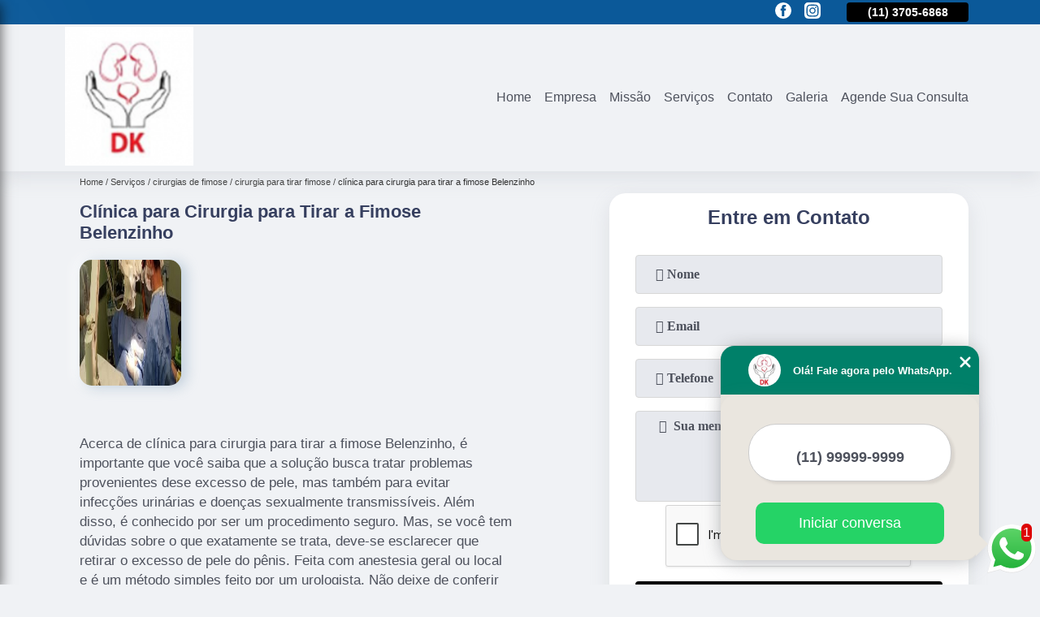

--- FILE ---
content_type: text/html; charset=utf-8
request_url: https://www.urologistadk.com.br/cirurgias-de-fimose/cirurgia-para-tirar-fimose/clinica-para-cirurgia-para-tirar-a-fimose-belenzinho
body_size: 12882
content:
<!DOCTYPE html>
<!--[if lt IE 7]>
<html class="no-js lt-ie9 lt-ie8 lt-ie7"> <![endif]-->
<!--[if IE 7]>
<html class="no-js lt-ie9 lt-ie8"> <![endif]-->
<!--[if IE 8]>
<html class="no-js lt-ie9"> <![endif]-->
<!--[if gt IE 8]><!-->
<html class="no-js" lang="pt-br"> <!--<![endif]-->
<head>
<!-- Google Tag Manager -->
<script>(function(w,d,s,l,i){w[l]=w[l]||[];w[l].push({'gtm.start':
new Date().getTime(),event:'gtm.js'});var f=d.getElementsByTagName(s)[0],
j=d.createElement(s),dl=l!='dataLayer'?'&l='+l:'';j.async=true;j.src=
'https://www.googletagmanager.com/gtm.js?id='+i+dl;f.parentNode.insertBefore(j,f);
})(window,document,'script','dataLayer','GTM-5FZV3GD');</script>
<!-- End Google Tag Manager -->
<link rel="preconnect" href="https://fonts.googleapis.com">
  <link rel="preconnect" href="https://fonts.gstatic.com" crossorigin>
  <link rel="preload" href="https://www.urologistadk.com.br/css/theme.css" as="style">
  <link rel="preload" href="https://www.urologistadk.com.br/css/main.css" as="style">

  <link rel="preload"  href="https://www.urologistadk.com.br/./css/owl.carousel.css" as="style" />
  <link rel="preload" 
    href="https://www.urologistadk.com.br/./css/owl.theme.default.css" as="style" />
  <link rel="preload"  href="https://www.urologistadk.com.br/./css/notify.css" as="style" />
    <title>Clínica para Cirurgia para Tirar a Fimose Belenzinho - Cirurgia para Tirar Fimose        - DK Urologistas </title>
    <meta charset="utf-8">
    <link rel="shortcut icon" href="https://www.urologistadk.com.br/imagens/favicon.ico">
    <base href="https://www.urologistadk.com.br/">
            <meta name="google-site-verification" content="mie5nCort3IRP7vHEjS5L8yf_ejyPX1UjU6nqjIAqaY"/>
                <meta name="msvalidate.01" content="8DED3C01E8A3FD877A169363CCB91393"/>
        <meta name="description" content="">
    <meta name="keywords" content="cirurgia para tirar fimose, cirurgia, tirar, fimose">
    <meta name="viewport" content="width=device-width, initial-scale=1.0">
    <meta name="geo.position"
          content=";">
    <meta name="geo.region" content="">
    <meta name="geo.placename" content="">
    <meta name="ICBM"
          content=",">
    <meta name="robots" content="index,follow">
    <meta name="rating" content="General">
    <meta name="revisit-after" content="7 days">
    <meta name="author" content="DK Urologistas">
    <meta property="og:region" content="Brasil">
    <meta property="og:title"
          content="Clínica para Cirurgia para Tirar a Fimose Belenzinho - Cirurgia para Tirar Fimose - DK Urologistas ">
    <meta property="og:type" content="article">
    <meta property="og:image"
          content="https://www.urologistadk.com.br/imagens/logo.png">
    <meta property="og:url"
          content="https://www.urologistadk.com.br/cirurgias-de-fimose/cirurgia-para-tirar-fimose/clinica-para-cirurgia-para-tirar-a-fimose-belenzinho">
    <meta property="og:description" content="">
    <meta property="og:site_name" content="DK Urologistas">
        <link rel="canonical" href="https://www.urologistadk.com.br/cirurgias-de-fimose/cirurgia-para-tirar-fimose/clinica-para-cirurgia-para-tirar-a-fimose-belenzinho">
    <link rel="stylesheet" href="https://www.urologistadk.com.br/css/theme.css">
    <link rel="stylesheet" type='text/css' href="https://www.urologistadk.com.br/css/main.css"/>
    
    <!-- Desenvolvido por BUSCA CLIENTES - www.buscaclientes.com.br -->
</head> 

<body data-pagina="202c7768e234584f27886ea5849bbc88">
<!-- Google Tag Manager (noscript) -->
<noscript><iframe src='https://www.googletagmanager.com/ns.html?id=GTM-5FZV3GD' height='0' width='0' style='display:none;visibility:hidden'></iframe></noscript>
<!-- End Google Tag Manager (noscript) -->
    <header>
          <!--  -->
<div class="contact">

  <div class="wrapper">

    <div class="social-container">
      <ul class="social-icons">
      </ul>

    </div>

    <div class="tel">
      <div id="telefones" class="right owl-carousel owl-theme">
       
        <p> (11) <span>2649-7473          </span></p><p> (11) <span>3705-6868          </span></p><p> (11) <span>94523-7258          </span></p>        
      </div>
      <div class="tel-dropdown">
       
        <p> (11) <span><a rel="nofollow" class="tel follow-click"
              data-origem="cabecalho-telefone-"
              title="Telefone  - DK Urologistas"
              href="tel:+551126497473">2649-7473</a>
          </span></p><p> (11) <span><a rel="nofollow" class="tel follow-click"
              data-origem="cabecalho-telefone-2"
              title="Telefone 2 - DK Urologistas"
              href="tel:+551137056868">3705-6868</a>
          </span></p><p> (11) <span><a rel="nofollow" class="tel follow-click"
              data-origem="cabecalho-telefone-3"
              title="Telefone 3 - DK Urologistas"
              href="tel:+5511945237258">94523-7258</a>
          </span></p>        
      </div>

    </div>

  </div>
</div>
<!-- -->
<nav class="navbar">
    <!--  -->  
  <div class="logo">
    <a href="https://www.urologistadk.com.br/" class="pagina-logo" data-area="paginaLogo"
      title="DK Urologistas - ">
      <img
       src="https://www.urologistadk.com.br/imagens/vazio.jpg" data-src="https://www.urologistadk.com.br/imagens/logo.png"
        title="Logo - DK Urologistas" class="lazyload"
        alt="Clínica para Cirurgia para Tirar a Fimose Belenzinho - Cirurgia para Tirar Fimose - DK Urologistas">
    </a>
  </div>
  <!-- -->
  
  <div class="hamburguer">
    <span></span>
    <span></span>
    <span></span>
  </div>

  <ul class="menu">
            <li><a class="btn-home" data-area="paginaHome"        href="https://www.urologistadk.com.br/"
        title="Home">Home</a></li>        <li><a         href="https://www.urologistadk.com.br/empresa"
        title="Empresa">Empresa</a></li>        <li><a         href="https://www.urologistadk.com.br/missao"
        title="Missão">Missão</a></li>        <li class="dropdown" id="open-side-menu"><a         href="https://www.urologistadk.com.br/servicos"
        title="Serviços">Serviços</a></li>        <li><a         href="https://www.urologistadk.com.br/contato"
        title="Contato">Contato</a></li>
  </ul>

</nav>
    </header>
    <aside class="sidebar">
    <h2>Serviços</h2>
    
    <nav class="menu">
        
                                
                        <a href="https://www.urologistadk.com.br/biopsias-de-prostatas"
                           title="Biopsias de Próstatas">Biopsias de Próstatas</a>
                    
                                        
                        <a href="https://www.urologistadk.com.br/cirurgias-de-fimose"
                           title="Cirurgias de Fimose">Cirurgias de Fimose</a>
                    
                                        
                        <a href="https://www.urologistadk.com.br/cirurgias-de-postectomia"
                           title="Cirurgias de Postectomia">Cirurgias de Postectomia</a>
                    
                                        
                        <a href="https://www.urologistadk.com.br/clinicas-de-urologia"
                           title="Clínicas de Urologia">Clínicas de Urologia</a>
                    
                                        
                        <a href="https://www.urologistadk.com.br/tratamento-urologico"
                           title="Tratamento Urológico">Tratamento Urológico</a>
                    
                                        
                        <a href="https://www.urologistadk.com.br/urologistas"
                           title="Urologistas">Urologistas</a>
                    
                                        
                        <a href="https://www.urologistadk.com.br/vasectomia"
                           title="Vasectomia">Vasectomia</a>
                    
                            
        </nav>
</aside>
    <main>
        <div class="wrapper"><div class="container">

<div id="breadcrumb">
		<ol itemscope itemtype="http://schema.org/BreadcrumbList">
								<li itemprop="itemListElement" itemscope
						itemtype="http://schema.org/ListItem">
						<a itemprop="item" href="https://www.urologistadk.com.br/">
							<span itemprop="name">Home</span></a>
						<meta itemprop="position" content="1"/>
					</li>
											<li itemprop="itemListElement" itemscope itemtype="http://schema.org/ListItem">
							<a itemprop="item"
							   href="https://www.urologistadk.com.br/servicos">
								<span itemprop="name">Serviços</span></a>
							<meta itemprop="position" content="2"/>
						</li>
												<li itemprop="itemListElement" itemscope itemtype="http://schema.org/ListItem">
							<a itemprop="item"
							   href="https://www.urologistadk.com.br/cirurgias-de-fimose">
								<span itemprop="name">cirurgias de fimose</span></a>
							<meta itemprop="position" content="3"/>
						</li>
												<li itemprop="itemListElement" itemscope itemtype="http://schema.org/ListItem">
							<a itemprop="item"
							   href="https://www.urologistadk.com.br/cirurgia-para-tirar-fimose-grande-sao-paulo-zona-leste-abcd">
								<span itemprop="name">cirurgia para tirar fimose</span></a>
							<meta itemprop="position" content="4"/>
						</li>
												<li><span>clínica para cirurgia para tirar a fimose Belenzinho</span></li>
								</ol>
</div>

</div>
</div>
        <div class="wrapper text">
 
            <article class="readMore">
                <h1>Clínica para Cirurgia para Tirar a Fimose Belenzinho</h1>
                <img class="imagem-pagina lazyload" src="https://www.urologistadk.com.br/imagens/vazio.jpg" data-src="https://www.urologistadk.com.br/imagens/clinica-para-cirurgia-para-tirar-a-fimose.jpg"
                    id="imagem-"
                    alt="Clínica para Cirurgia para Tirar a Fimose Belenzinho - Cirurgia para Tirar Fimose"
                    title="Clínica para Cirurgia para Tirar a Fimose Belenzinho - Cirurgia para Tirar Fimose"
                    width="155"
                    height="172">
                <p><p>Acerca de clínica para cirurgia para tirar a fimose Belenzinho, é importante que você saiba que a solução busca tratar problemas provenientes dese excesso de pele, mas também para evitar infecções urinárias e doenças sexualmente transmissíveis. Além disso, é conhecido por ser um procedimento seguro. Mas, se você tem dúvidas sobre o que exatamente se trata, deve-se esclarecer que retirar o excesso de pele do pênis. Feita com anestesia geral ou local e é um método simples feito por um urologista. Não deixe de conferir mais soluções sobre cirurgias de fimose e outras opções do segmento.</p></p>
                <p>Está procurando por clínica para cirurgia para tirar a fimose Belenzinho? Conheça nossos serviços, são opções variadas que oferecemos, como urologistas, vasectomia, estudo urodinâmico e cirurgias de fimose e tambem ultrassonografia de próstata. Contando com profissionais qualificados e experientes, o empreendimento entende a necessidade de cada cliente, buscando a sua satisfação e confiança.<h2>disfunção erétil</h2><p>A disfunção erétil é um problema que afeta muitos homens, principalmente aqueles com mais de 40 anos. Ela se caracteriza pela dificuldade em manter ou obter uma ereção satisfatória durante a relação sexual. As causas podem ser diversas, como doenças crônicas, uso de medicamentos, problemas psicológicos e até mesmo o estilo de vida. É importante buscar ajuda médica especializada para identificar a causa e encontrar o tratamento adequado. Existem diversas opções de tratamento, como medicamentos, terapia sexual e até mesmo cirurgia em casos mais graves. A DK Urologistas é uma clínica especializada em urologia e oferece tratamentos eficazes para a disfunção erétil, com profissionais altamente capacitados e equipamentos de última geração. Não deixe de cuidar da sua saúde sexual, agende uma consulta com a DK Urologistas.</p> Nossos profissionais estão prontos para atendê-lo adequadamente, nós oferecermos, além do que já foi citado, outros serviços, como por exemplo, estudo urodinâmico e cirurgias de fimose. Por isso, fale conosco e saiba mais.</p>
            </article>

            

                    <div class="formCotacao">
    <form action="https://www.urologistadk.com.br/enviar-cotacao" id="formulario-cotacao" method="post">
        <div class="header">
            <h3>.</h3>
        </div>
        <input type="hidden" name="acao" value="cotacao">
        <input type="hidden" name="produto_nome" value="">
        <input class="url-atual" type="hidden" name="produto_url" value="">
        <input class="url-atual" type="hidden" name="produto_ref" value="">
        <input type="hidden" name="imagem" value="" />
        <input type="hidden" name="site" value="https://www.urologistadk.com.br/" />
        <input type="hidden" name="email" value="dkrecepcao@gmail.com" />
                <input type="hidden" name="projeto" value="1453" />

        <div class="item-form" id="campos-formulario">
            <input style="font-family: 'Font Awesome 5 Free'; font-weight: 700;" type="text" name="nome"
                placeholder="&#xf007; Nome" required>
            <p class="error-message" id="erro_nome"></p>
            <input style="font-family: 'Font Awesome 5 Free'; font-weight: 700;" type="email" name="email_contato"
                placeholder="&#xf0e0; Email" required>
            <p class="error-message" id="erro_email_contato"></p>
            <input style="font-family: 'Font Awesome 5 Free'; font-weight: 700;" type="text" name="telefone"
                class="telefone" placeholder="&#xf095; Telefone" required>
            <p class="error-message" id="erro_telefone"></p>

            <p class="error-message" id="erro_palavra"></p>
        </div>

        <div class="item-form" id="mensagem-formulario">
            <textarea style="font-family: 'Font Awesome 5 Free'; font-weight: 700;" name="mensagem"
                placeholder=" &#xf0e0;  Sua mensagem"></textarea>
            <p class="error-message" id="erro_mensagem"></p>
        </div>
        <div class="clear"></div>

        <div class="cta-formulario">
            <div class="seguranca-cta-formulario">
                <div class="item-cta">
                                        <div class="g-recaptcha" data-sitekey="6LdsCRIUAAAAAPnULYw0kem4CanxI0-H7UwtLFwV">
                    </div>
                                    </div>
                <div class="item-cta">
                <button type="button" id="btn-enviar-cotacao" class="btn-verde">Enviar</button>

                    <img src="https://www.urologistadk.com.br/imagens/vazio.jpg" data-src="imagens/ajax-loader.gif" class="lazyload image-loading" id="loader-ajax" alt="Aguarde..."
                        title="Aguarde..." style="display:none">
                </div>
            </div>
        </div>

        

    </form>
    </div>
    

    
            

        </div>

        <div class="categorias">
                    </div>


        <div class="copyright">O conteúdo do texto
            "<strong>Clínica para Cirurgia para Tirar a Fimose Belenzinho</strong>" é de direito reservado. Sua
            reprodução, parcial ou total, mesmo citando nossos links, é proibida sem a autorização do autor.
            Crime de violação de direito autoral &ndash; artigo 184 do Código Penal &ndash; <a
                title="Lei de direitos autorais" target="_blank"
                href="http://www.planalto.gov.br/Ccivil_03/Leis/L9610.htm" rel="noreferrer">Lei 9610/98 - Lei
                de direitos autorais</a>.
        </div>

    </main>
    </div><!-- .wrapper -->
    
    <footer>
    <aside class="categorias-footer">
        <h2>
            <a href="https://www.urologistadk.com.br/servicos"
                title="Serviços - DK Urologistas ">Serviços</a>
        </h2>
        <nav>
            <ul class="cssmenu" id="accordian">
                                <li class="dropdown">
                    <a class="dropdown-toggle" href="https://www.urologistadk.com.br/biopsias-de-prostatas"
                        title="Biopsias de Próstatas">Biopsias de Próstatas</a>
                    <ul class="sub-menu subcategoria-menu">
                                                <li>
                            <a href="https://www.urologistadk.com.br/[base64]"
                                title="Avaliação Urodinâmica">Avaliação Urodinâmica</a>
                        </li>

                                                <li>
                            <a href="https://www.urologistadk.com.br/[base64]"
                                title="Biopsia de Próstata">Biopsia de Próstata</a>
                        </li>

                                                <li>
                            <a href="https://www.urologistadk.com.br/[base64]"
                                title="Biopsia de Próstata com Sedação">Biopsia de Próstata com Sedação</a>
                        </li>

                                                <li>
                            <a href="https://www.urologistadk.com.br/[base64]"
                                title="Biopsia de Próstata em São Paulo">Biopsia de Próstata em São Paulo</a>
                        </li>

                                                <li>
                            <a href="https://www.urologistadk.com.br/[base64]"
                                title="Biopsia de Próstata em SP">Biopsia de Próstata em SP</a>
                        </li>

                                                <li>
                            <a href="https://www.urologistadk.com.br/[base64]"
                                title="Biopsia para Câncer de Próstata">Biopsia para Câncer de Próstata</a>
                        </li>

                                                <li>
                            <a href="https://www.urologistadk.com.br/[base64]"
                                title="Biopsia para Detectar Câncer de Próstata">Biopsia para Detectar Câncer de Próstata</a>
                        </li>

                                                <li>
                            <a href="https://www.urologistadk.com.br/[base64]"
                                title="Biopsia Prostática">Biopsia Prostática</a>
                        </li>

                                                <li>
                            <a href="https://www.urologistadk.com.br/[base64]"
                                title="Biopsia Prostática com Eco Dirigida">Biopsia Prostática com Eco Dirigida</a>
                        </li>

                                                <li>
                            <a href="https://www.urologistadk.com.br/[base64]"
                                title="Biópsia Prostática de Saturação">Biópsia Prostática de Saturação</a>
                        </li>

                                                <li>
                            <a href="https://www.urologistadk.com.br/[base64]"
                                title="Biopsia Prostática Ecoguiada">Biopsia Prostática Ecoguiada</a>
                        </li>

                                                <li>
                            <a href="https://www.urologistadk.com.br/[base64]"
                                title="Biópsia Prostática Transretal">Biópsia Prostática Transretal</a>
                        </li>

                                                <li>
                            <a href="https://www.urologistadk.com.br/[base64]"
                                title="Estudo Urodinâmico">Estudo Urodinâmico</a>
                        </li>

                                                <li>
                            <a href="https://www.urologistadk.com.br/[base64]"
                                title="Ultrassonografia de Próstata">Ultrassonografia de Próstata</a>
                        </li>

                                                <li>
                            <a href="https://www.urologistadk.com.br/[base64]"
                                title="Urofluxometria">Urofluxometria</a>
                        </li>

                                            </ul>
                </li>
                                <li class="dropdown">
                    <a class="dropdown-toggle" href="https://www.urologistadk.com.br/cirurgias-de-fimose"
                        title="Cirurgias de Fimose">Cirurgias de Fimose</a>
                    <ul class="sub-menu subcategoria-menu">
                                                <li>
                            <a href="https://www.urologistadk.com.br/cirurgia-da-fimose-abcd-grande-sao-paulo-zona-leste"
                                title="Cirurgia da Fimose">Cirurgia da Fimose</a>
                        </li>

                                                <li>
                            <a href="https://www.urologistadk.com.br/cirurgia-de-fimose-grande-sao-paulo-abcd-zona-leste"
                                title="Cirurgia de Fimose">Cirurgia de Fimose</a>
                        </li>

                                                <li>
                            <a href="https://www.urologistadk.com.br/cirurgia-de-fimose-a-laser-grande-sao-paulo-zona-leste-abcd"
                                title="Cirurgia de Fimose a Laser">Cirurgia de Fimose a Laser</a>
                        </li>

                                                <li>
                            <a href="https://www.urologistadk.com.br/cirurgia-de-fimose-adulto-grande-sao-paulo-zona-leste-abcd"
                                title="Cirurgia de Fimose Adulto">Cirurgia de Fimose Adulto</a>
                        </li>

                                                <li>
                            <a href="https://www.urologistadk.com.br/cirurgia-de-fimose-completa-grande-sao-paulo-abcd-zona-leste"
                                title="Cirurgia de Fimose Completa">Cirurgia de Fimose Completa</a>
                        </li>

                                                <li>
                            <a href="https://www.urologistadk.com.br/cirurgia-de-remocao-de-fimose-zona-leste-abcd-grande-sao-paulo"
                                title="Cirurgia de Remoção de Fimose">Cirurgia de Remoção de Fimose</a>
                        </li>

                                                <li>
                            <a href="https://www.urologistadk.com.br/cirurgia-fimose-adulto-abcd-zona-leste-grande-sao-paulo"
                                title="Cirurgia Fimose Adulto">Cirurgia Fimose Adulto</a>
                        </li>

                                                <li>
                            <a href="https://www.urologistadk.com.br/cirurgia-fimose-completa-zona-leste-abcd-grande-sao-paulo"
                                title="Cirurgia Fimose Completa">Cirurgia Fimose Completa</a>
                        </li>

                                                <li>
                            <a href="https://www.urologistadk.com.br/cirurgia-fimose-parcial-grande-sao-paulo-zona-leste-abcd"
                                title="Cirurgia Fimose Parcial">Cirurgia Fimose Parcial</a>
                        </li>

                                                <li>
                            <a href="https://www.urologistadk.com.br/cirurgia-para-remocao-fimose-abcd-zona-leste-grande-sao-paulo"
                                title="Cirurgia para Remoção Fimose">Cirurgia para Remoção Fimose</a>
                        </li>

                                                <li>
                            <a href="https://www.urologistadk.com.br/cirurgia-para-tirar-a-fimose-abcd-grande-sao-paulo-zona-leste"
                                title="Cirurgia para Tirar a Fimose">Cirurgia para Tirar a Fimose</a>
                        </li>

                                                <li>
                            <a href="https://www.urologistadk.com.br/cirurgia-para-tirar-fimose-grande-sao-paulo-zona-leste-abcd"
                                title="Cirurgia para Tirar Fimose">Cirurgia para Tirar Fimose</a>
                        </li>

                                            </ul>
                </li>
                                <li class="dropdown">
                    <a class="dropdown-toggle" href="https://www.urologistadk.com.br/cirurgias-de-postectomia"
                        title="Cirurgias de Postectomia">Cirurgias de Postectomia</a>
                    <ul class="sub-menu subcategoria-menu">
                                                <li>
                            <a href="https://www.urologistadk.com.br/cirurgia-de-fimose-postectomia-zona-leste-grande-sao-paulo-abcd"
                                title="Cirurgia de Fimose Postectomia">Cirurgia de Fimose Postectomia</a>
                        </li>

                                                <li>
                            <a href="https://www.urologistadk.com.br/cirurgia-postectomia-zona-leste-abcd-grande-sao-paulo"
                                title="Cirurgia Postectomia">Cirurgia Postectomia</a>
                        </li>

                                                <li>
                            <a href="https://www.urologistadk.com.br/postectomia-a-laser-grande-sao-paulo-abcd-zona-leste"
                                title="Postectomia a Laser">Postectomia a Laser</a>
                        </li>

                                                <li>
                            <a href="https://www.urologistadk.com.br/postectomia-adulto-grande-sao-paulo-zona-leste-abcd"
                                title="Postectomia Adulto">Postectomia Adulto</a>
                        </li>

                                                <li>
                            <a href="https://www.urologistadk.com.br/postectomia-cirurgia-zona-leste-grande-sao-paulo-abcd"
                                title="Postectomia Cirurgia">Postectomia Cirurgia</a>
                        </li>

                                                <li>
                            <a href="https://www.urologistadk.com.br/postectomia-em-adultos-abcd-grande-sao-paulo-zona-leste"
                                title="Postectomia em Adultos">Postectomia em Adultos</a>
                        </li>

                                                <li>
                            <a href="https://www.urologistadk.com.br/postectomia-estetica-zona-leste-grande-sao-paulo-abcd"
                                title="Postectomia Estética">Postectomia Estética</a>
                        </li>

                                                <li>
                            <a href="https://www.urologistadk.com.br/postectomia-infantil-grande-sao-paulo-abcd-zona-leste"
                                title="Postectomia Infantil">Postectomia Infantil</a>
                        </li>

                                                <li>
                            <a href="https://www.urologistadk.com.br/postectomia-laser-abcd-zona-leste-grande-sao-paulo"
                                title="Postectomia Laser">Postectomia Laser</a>
                        </li>

                                                <li>
                            <a href="https://www.urologistadk.com.br/postectomia-laser-co2-zona-leste-abcd-grande-sao-paulo"
                                title="Postectomia Laser Co2">Postectomia Laser Co2</a>
                        </li>

                                                <li>
                            <a href="https://www.urologistadk.com.br/postectomia-para-hpv-grande-sao-paulo-zona-leste-abcd"
                                title="Postectomia para Hpv">Postectomia para Hpv</a>
                        </li>

                                                <li>
                            <a href="https://www.urologistadk.com.br/postectomia-parcial-grande-sao-paulo-abcd-zona-leste"
                                title="Postectomia Parcial">Postectomia Parcial</a>
                        </li>

                                            </ul>
                </li>
                                <li class="dropdown">
                    <a class="dropdown-toggle" href="https://www.urologistadk.com.br/clinicas-de-urologia"
                        title="Clínicas de Urologia">Clínicas de Urologia</a>
                    <ul class="sub-menu subcategoria-menu">
                                                <li>
                            <a href="https://www.urologistadk.com.br/[base64]"
                                title="Andrologia">Andrologia</a>
                        </li>

                                                <li>
                            <a href="https://www.urologistadk.com.br/[base64]"
                                title="Centro de Urologia">Centro de Urologia</a>
                        </li>

                                                <li>
                            <a href="https://www.urologistadk.com.br/[base64]"
                                title="Centro de Urologia em SP">Centro de Urologia em SP</a>
                        </li>

                                                <li>
                            <a href="https://www.urologistadk.com.br/[base64]"
                                title="Centro Médico Urológico">Centro Médico Urológico</a>
                        </li>

                                                <li>
                            <a href="https://www.urologistadk.com.br/[base64]"
                                title="Clínica de Andrologia">Clínica de Andrologia</a>
                        </li>

                                                <li>
                            <a href="https://www.urologistadk.com.br/[base64]"
                                title="Clínica de Tratamento Urológico">Clínica de Tratamento Urológico</a>
                        </li>

                                                <li>
                            <a href="https://www.urologistadk.com.br/[base64]"
                                title="Clínica de Urologia">Clínica de Urologia</a>
                        </li>

                                                <li>
                            <a href="https://www.urologistadk.com.br/[base64]"
                                title="Clínica de Urologia Centro Médico">Clínica de Urologia Centro Médico</a>
                        </li>

                                                <li>
                            <a href="https://www.urologistadk.com.br/[base64]"
                                title="Clínica de Urologia em São Paulo">Clínica de Urologia em São Paulo</a>
                        </li>

                                                <li>
                            <a href="https://www.urologistadk.com.br/[base64]"
                                title="Clínica de Urologia em SP">Clínica de Urologia em SP</a>
                        </li>

                                                <li>
                            <a href="https://www.urologistadk.com.br/[base64]"
                                title="Clínica Medica de Urologia">Clínica Medica de Urologia</a>
                        </li>

                                                <li>
                            <a href="https://www.urologistadk.com.br/[base64]"
                                title="Clínica Medica Urológica">Clínica Medica Urológica</a>
                        </li>

                                                <li>
                            <a href="https://www.urologistadk.com.br/[base64]"
                                title="Clínica Particular de Urologia">Clínica Particular de Urologia</a>
                        </li>

                                                <li>
                            <a href="https://www.urologistadk.com.br/[base64]"
                                title="Clínica Urológica">Clínica Urológica</a>
                        </li>

                                            </ul>
                </li>
                                <li class="dropdown">
                    <a class="dropdown-toggle" href="https://www.urologistadk.com.br/tratamento-urologico"
                        title="Tratamento Urológico">Tratamento Urológico</a>
                    <ul class="sub-menu subcategoria-menu">
                                                <li>
                            <a href="https://www.urologistadk.com.br/[base64]"
                                title="Biopsia Peniana">Biopsia Peniana</a>
                        </li>

                                                <li>
                            <a href="https://www.urologistadk.com.br/[base64]"
                                title="Cauterização de Lesão Peniana">Cauterização de Lesão Peniana</a>
                        </li>

                                                <li>
                            <a href="https://www.urologistadk.com.br/[base64]"
                                title="Cauterização Peniana">Cauterização Peniana</a>
                        </li>

                                                <li>
                            <a href="https://www.urologistadk.com.br/[base64]"
                                title="Cirurgia de Fimose Infantil">Cirurgia de Fimose Infantil</a>
                        </li>

                                                <li>
                            <a href="https://www.urologistadk.com.br/[base64]"
                                title="Cirurgia de Postectomia">Cirurgia de Postectomia</a>
                        </li>

                                                <li>
                            <a href="https://www.urologistadk.com.br/[base64]"
                                title="Cirurgia de Postectomia Infantil">Cirurgia de Postectomia Infantil</a>
                        </li>

                                                <li>
                            <a href="https://www.urologistadk.com.br/[base64]"
                                title="Cirurgia para Fimose">Cirurgia para Fimose</a>
                        </li>

                                                <li>
                            <a href="https://www.urologistadk.com.br/[base64]"
                                title="Cistoscopia de Próstata">Cistoscopia de Próstata</a>
                        </li>

                                                <li>
                            <a href="https://www.urologistadk.com.br/[base64]"
                                title="Cistoscopia Masculina">Cistoscopia Masculina</a>
                        </li>

                                                <li>
                            <a href="https://www.urologistadk.com.br/[base64]"
                                title="Disfunção Erétil">Disfunção Erétil</a>
                        </li>

                                                <li>
                            <a href="https://www.urologistadk.com.br/[base64]"
                                title="Ejaculação Precoce">Ejaculação Precoce</a>
                        </li>

                                                <li>
                            <a href="https://www.urologistadk.com.br/[base64]"
                                title="Penioscopia com Biopsia">Penioscopia com Biopsia</a>
                        </li>

                                                <li>
                            <a href="https://www.urologistadk.com.br/[base64]"
                                title="Tratamento para Bexiga Hiperativa">Tratamento para Bexiga Hiperativa</a>
                        </li>

                                                <li>
                            <a href="https://www.urologistadk.com.br/[base64]"
                                title="Tratamento para Impotência">Tratamento para Impotência</a>
                        </li>

                                                <li>
                            <a href="https://www.urologistadk.com.br/[base64]"
                                title="Tratamento para Incontinência Urinaria">Tratamento para Incontinência Urinaria</a>
                        </li>

                                                <li>
                            <a href="https://www.urologistadk.com.br/[base64]"
                                title="Tratamento Urológico em São Paulo">Tratamento Urológico em São Paulo</a>
                        </li>

                                                <li>
                            <a href="https://www.urologistadk.com.br/tratamento-urologico-em-sp"
                                title="Tratamento Urológico em SP">Tratamento Urológico em SP</a>
                        </li>

                                                <li>
                            <a href="https://www.urologistadk.com.br/[base64]"
                                title="Uroginecologia">Uroginecologia</a>
                        </li>

                                            </ul>
                </li>
                                <li class="dropdown">
                    <a class="dropdown-toggle" href="https://www.urologistadk.com.br/urologistas"
                        title="Urologistas">Urologistas</a>
                    <ul class="sub-menu subcategoria-menu">
                                                <li>
                            <a href="https://www.urologistadk.com.br/[base64]"
                                title="Consulta com Urologista">Consulta com Urologista</a>
                        </li>

                                                <li>
                            <a href="https://www.urologistadk.com.br/[base64]"
                                title="Consultório de Urologia">Consultório de Urologia</a>
                        </li>

                                                <li>
                            <a href="https://www.urologistadk.com.br/[base64]"
                                title="Especialista em Urologia">Especialista em Urologia</a>
                        </li>

                                                <li>
                            <a href="https://www.urologistadk.com.br/[base64]"
                                title="Médico Urologista">Médico Urologista</a>
                        </li>

                                                <li>
                            <a href="https://www.urologistadk.com.br/[base64]"
                                title="Urologia Serviços Médicos">Urologia Serviços Médicos</a>
                        </li>

                                                <li>
                            <a href="https://www.urologistadk.com.br/[base64]"
                                title="Urologista">Urologista</a>
                        </li>

                                                <li>
                            <a href="https://www.urologistadk.com.br/[base64]"
                                title="Urologista com Urgência">Urologista com Urgência</a>
                        </li>

                                                <li>
                            <a href="https://www.urologistadk.com.br/[base64]"
                                title="Urologista de Plantão">Urologista de Plantão</a>
                        </li>

                                                <li>
                            <a href="https://www.urologistadk.com.br/[base64]"
                                title="Urologista Particular">Urologista Particular</a>
                        </li>

                                                <li>
                            <a href="https://www.urologistadk.com.br/[base64]"
                                title="Urologista Particular em SP">Urologista Particular em SP</a>
                        </li>

                                                <li>
                            <a href="https://www.urologistadk.com.br/[base64]"
                                title="Urologistas em São Paulo">Urologistas em São Paulo</a>
                        </li>

                                                <li>
                            <a href="https://www.urologistadk.com.br/[base64]"
                                title="Urologistas em SP">Urologistas em SP</a>
                        </li>

                                            </ul>
                </li>
                                <li class="dropdown">
                    <a class="dropdown-toggle" href="https://www.urologistadk.com.br/vasectomia"
                        title="Vasectomia">Vasectomia</a>
                    <ul class="sub-menu subcategoria-menu">
                                                <li>
                            <a href="https://www.urologistadk.com.br/[base64]"
                                title="Cirurgia de Vasectomia">Cirurgia de Vasectomia</a>
                        </li>

                                                <li>
                            <a href="https://www.urologistadk.com.br/[base64]"
                                title="Cirurgia de Vasectomia em São Paulo">Cirurgia de Vasectomia em São Paulo</a>
                        </li>

                                                <li>
                            <a href="https://www.urologistadk.com.br/[base64]"
                                title="Cirurgia de Vasectomia em SP">Cirurgia de Vasectomia em SP</a>
                        </li>

                                                <li>
                            <a href="https://www.urologistadk.com.br/[base64]"
                                title="Clínica de Vasectomia em SP">Clínica de Vasectomia em SP</a>
                        </li>

                                                <li>
                            <a href="https://www.urologistadk.com.br/[base64]"
                                title="Clínica para Cirurgia de Vasectomia">Clínica para Cirurgia de Vasectomia</a>
                        </li>

                                                <li>
                            <a href="https://www.urologistadk.com.br/[base64]"
                                title="Clínica para Reversão de Vasectomia">Clínica para Reversão de Vasectomia</a>
                        </li>

                                                <li>
                            <a href="https://www.urologistadk.com.br/[base64]"
                                title="Clínica para Vasectomia">Clínica para Vasectomia</a>
                        </li>

                                                <li>
                            <a href="https://www.urologistadk.com.br/[base64]"
                                title="Médico para Cirurgia de Vasectomia">Médico para Cirurgia de Vasectomia</a>
                        </li>

                                                <li>
                            <a href="https://www.urologistadk.com.br/[base64]"
                                title="Médico para Vasectomia">Médico para Vasectomia</a>
                        </li>

                                                <li>
                            <a href="https://www.urologistadk.com.br/[base64]"
                                title="Vasectomia para Homens">Vasectomia para Homens</a>
                        </li>

                                                <li>
                            <a href="https://www.urologistadk.com.br/[base64]"
                                title="Vasectomia Parcial">Vasectomia Parcial</a>
                        </li>

                                                <li>
                            <a href="https://www.urologistadk.com.br/[base64]"
                                title="Vasectomia Particular">Vasectomia Particular</a>
                        </li>

                                            </ul>
                </li>
                            </ul>
        </nav>

    </aside>
    
    <div id="main-footer">
        <!--  -->
        <article id="pgEndereco">
            <a href="https://www.urologistadk.com.br/" class="pagina-logo" data-area="paginaLogo"
                title="DK Urologistas - ">
                <img src="https://www.urologistadk.com.br/imagens/vazio.jpg" data-src="https://www.urologistadk.com.br/imagens/logo.png"
                    title="Logo - DK Urologistas"
                    class="lazyload"   alt="Clínica para Cirurgia para Tirar a Fimose Belenzinho - Cirurgia para Tirar Fimose - DK Urologistas">
            </a>
            <h4>DK Urologistas</h4>
            <div class="end_adicionais">
                <div class="endereco">
                    <p class="end">
                        Avenida Dom José Gaspar                        , 1287                        Mauá                         - CEP: 09370-670                    </p>
                    
                    <p> (11)  2649-7473</p>
                    <p> (11)  3705-6868</p>
                    <p> (11)  94523-7258</p>
                                        <!-- -->
                </div>
            </div>
        </article>


        <nav>
        <ul>
                            <li>
                <a rel="nofollow" href="https://www.urologistadk.com.br/"
                   title="Home">Home</a>
                </li>
                                <li>
                <a rel="nofollow" href="https://www.urologistadk.com.br/empresa"
                   title="Empresa">Empresa</a>
                </li>
                                <li>
                <a rel="nofollow" href="https://www.urologistadk.com.br/missao"
                   title="Missão">Missão</a>
                </li>
                                <li>
                <a rel="nofollow" href="https://www.urologistadk.com.br/servicos"
                   title="Serviços">Serviços</a>
                </li>
                                <li>
                <a rel="nofollow" href="https://www.urologistadk.com.br/contato"
                   title="Contato">Contato</a>
                </li>
                            
            <li><a href="https://www.urologistadk.com.br/mapa-do-site"
                   title="Mapa do site DK Urologistas">Mapa do site</a></li>
                   
                    <li class="abre-menu"><a href="https://www.urologistadk.com.br/servicos"
            title="Mais Serviços">Mais Serviços</a></li>

            
        </ul>
    </nav>

         <!--  -->
        <div class="social-container">
        <div class="social-icons"></div>
        <!-- -->
        </div>
    </div>
    <div id="copyrigth">
        <div class="footer_footer">

            <p>O inteiro teor deste site está sujeito à proteção de direitos autorais. Copyright©
                DK Urologistas (Lei 9610 de 19/02/1998)</p>
            <div class="footer_selos">
            <img alt="Plataforma criada por BuscaCliente.com.br" class="lazyload busca-clientes"
               src="https://www.urologistadk.com.br/imagens/vazio.jpg" data-src="https://www.urologistadk.com.br/imagens/max.png">
            <br>
            <a rel="noreferrer" class="busca-clientes"
                href="http://validator.w3.org/check?uri=https://www.urologistadk.com.br/" target="_blank"
                title="Site Desenvolvido em HTML5 nos padrões internacionais W3C"><img
                 src="https://www.urologistadk.com.br/imagens/vazio.jpg"   data-src="https://www.urologistadk.com.br/imagens/selo-w3c-html5.png"
                    class="lazyload" alt="Site Desenvolvido em HTML5 nos padrões internacionais W3C"></a>
            <img alt="Site seguro" class="lazyload busca-clientes" src="https://www.urologistadk.com.br/imagens/vazio.jpg" data-src="imagens/selo.png">
            </div>
        </div>
    </div>
    <a id="myBtn" href="#formulario-cotacao">
    <div  title="Go to top" class="active"><svg xmlns="http://www.w3.org/2000/svg" height="24px" viewBox="0 0 24 24" width="24px" fill="var(--shape)">
            <path d="M0 0h24v24H0V0z" fill="none"></path>
            <path d="M4 12l1.41 1.41L11 7.83V20h2V7.83l5.58 5.59L20 12l-8-8-8 8z"></path>
        </svg></div></a>

    
        <div id="confirma">

            <div id="mainConfirma">
                <form action="javascript:void(0);" id="formulario-cotacao-whats" class="form-Whats " method="post">
                                    <div class="C-modal">X</div>
                    <input type="hidden" name="acao" value="cotacao"><input type="hidden" name="produto_nome"
                        value=""><input class="url-atual" type="hidden" name="produto_url" value=""><input
                        class="url-atual" type="hidden" name="produto_ref" value=""><input type="hidden" name="imagem"
                        value=""><input type="hidden" name="site"
                        value="https://www.urologistadk.com.br/"><input type="hidden" name="email"
                        value="dkrecepcao@gmail.com"><input type="hidden" name="projeto"
                        value="1453"> 
                    <div class="dados-cotacao">
                        <h4>Fale conosco no whatsapp <span><svg xmlns="http://www.w3.org/2000/svg" xmlns:xlink="http://www.w3.org/1999/xlink" width="50" height="50" viewBox="0 0 1219.547 1225.016"><path fill="#E0E0E0" d="M1041.858 178.02C927.206 63.289 774.753.07 612.325 0 277.617 0 5.232 272.298 5.098 606.991c-.039 106.986 27.915 211.42 81.048 303.476L0 1225.016l321.898-84.406c88.689 48.368 188.547 73.855 290.166 73.896h.258.003c334.654 0 607.08-272.346 607.222-607.023.056-162.208-63.052-314.724-177.689-429.463zm-429.533 933.963h-.197c-90.578-.048-179.402-24.366-256.878-70.339l-18.438-10.93-191.021 50.083 51-186.176-12.013-19.087c-50.525-80.336-77.198-173.175-77.16-268.504.111-278.186 226.507-504.503 504.898-504.503 134.812.056 261.519 52.604 356.814 147.965 95.289 95.36 147.728 222.128 147.688 356.948-.118 278.195-226.522 504.543-504.693 504.543z"/><linearGradient id="a" gradientUnits="userSpaceOnUse" x1="609.77" y1="1190.114" x2="609.77" y2="21.084"><stop offset="0" stop-color="#20b038"/><stop offset="1" stop-color="#60d66a"/></linearGradient><path fill="url(#a)" d="M27.875 1190.114l82.211-300.18c-50.719-87.852-77.391-187.523-77.359-289.602.133-319.398 260.078-579.25 579.469-579.25 155.016.07 300.508 60.398 409.898 169.891 109.414 109.492 169.633 255.031 169.57 409.812-.133 319.406-260.094 579.281-579.445 579.281-.023 0 .016 0 0 0h-.258c-96.977-.031-192.266-24.375-276.898-70.5l-307.188 80.548z"/><image overflow="visible" opacity=".08" width="682" height="639" xlink:href="FCC0802E2AF8A915.png" transform="translate(270.984 291.372)"/><path fill-rule="evenodd" clip-rule="evenodd" fill="#FFF" d="M462.273 349.294c-11.234-24.977-23.062-25.477-33.75-25.914-8.742-.375-18.75-.352-28.742-.352-10 0-26.25 3.758-39.992 18.766-13.75 15.008-52.5 51.289-52.5 125.078 0 73.797 53.75 145.102 61.242 155.117 7.5 10 103.758 166.266 256.203 226.383 126.695 49.961 152.477 40.023 179.977 37.523s88.734-36.273 101.234-71.297c12.5-35.016 12.5-65.031 8.75-71.305-3.75-6.25-13.75-10-28.75-17.5s-88.734-43.789-102.484-48.789-23.75-7.5-33.75 7.516c-10 15-38.727 48.773-47.477 58.773-8.75 10.023-17.5 11.273-32.5 3.773-15-7.523-63.305-23.344-120.609-74.438-44.586-39.75-74.688-88.844-83.438-103.859-8.75-15-.938-23.125 6.586-30.602 6.734-6.719 15-17.508 22.5-26.266 7.484-8.758 9.984-15.008 14.984-25.008 5-10.016 2.5-18.773-1.25-26.273s-32.898-81.67-46.234-111.326z"/><path fill="#FFF" d="M1036.898 176.091C923.562 62.677 772.859.185 612.297.114 281.43.114 12.172 269.286 12.039 600.137 12 705.896 39.633 809.13 92.156 900.13L7 1211.067l318.203-83.438c87.672 47.812 186.383 73.008 286.836 73.047h.255.003c330.812 0 600.109-269.219 600.25-600.055.055-160.343-62.328-311.108-175.649-424.53zm-424.601 923.242h-.195c-89.539-.047-177.344-24.086-253.93-69.531l-18.227-10.805-188.828 49.508 50.414-184.039-11.875-18.867c-49.945-79.414-76.312-171.188-76.273-265.422.109-274.992 223.906-498.711 499.102-498.711 133.266.055 258.516 52 352.719 146.266 94.195 94.266 146.031 219.578 145.992 352.852-.118 274.999-223.923 498.749-498.899 498.749z"/></svg></span></h4>
                        <input style="font-family: 'Font Awesome 5 Free'; font-weight: 700;" type="text" id="Input-name" name="nome"
                            placeholder="&#xf007; Nome">
                       
                        <input style="font-family: 'Font Awesome 5 Free'; font-weight: 700;" type="text" name="telefone"
                            class="telefone" placeholder="&#xf095; Telefone">
                        <textarea style="font-family: 'Font Awesome 5 Free'; font-weight: 700;" name="mensagem" id="mensg" placeholder="&#xf0e0; Mensagem" rows="3"
                            required=""></textarea><input type="hidden" name="email_contato"
                            value="form-whats@whatsapp.com.br">
                    </div>                    <div class="g-recaptcha" data-sitekey="6LdsCRIUAAAAAPnULYw0kem4CanxI0-H7UwtLFwV">
                    </div>
                    <div class="clear"></div>
                    <button type="submit" class="btn-verde" id="btnConfirmaWhats">Mandar WhatsApp</button>
                    <img src="https://www.urologistadk.com.br/imagens/vazio.jpg" data-src="/imagens/ajax-loader.gif" class="lazyload image-loading" id="loader-ajax-whats" alt="Aguarde..."
                        title="Aguarde..." style="display:none">
                </form>
            </div>
            <div id="footerConfirma"></div>
        </div>
    

</footer>
<script src="js/lazysizes.min.js" async=""></script>
<link rel="stylesheet" type='text/css' href="https://www.urologistadk.com.br/./css/owl.carousel.css" />
<link rel="stylesheet" type='text/css'
    href="https://www.urologistadk.com.br/./css/owl.theme.default.css" />
<link rel="stylesheet" type='text/css' href="https://www.urologistadk.com.br/./css/notify.css" />
<script src="https://www.urologistadk.com.br/js/jquery-3.6.0.min.js"></script>
<script>
$(document).ready(function() {

    

        (function(i, s, o, g, r, a, m) {
            i['GoogleAnalyticsObject'] = r;
            i[r] = i[r] || function() {
                (i[r].q = i[r].q || []).push(arguments)
            }, i[r].l = 1 * new Date();
            a = s.createElement(o),
                m = s.getElementsByTagName(o)[0];
            a.async = 1;
            a.src = g;
            m.parentNode.insertBefore(a, m)
        })(window, document, 'script', '//www.google-analytics.com/analytics.js', 'ga');

    ga('create', 'UA-88839135-20', 'auto');
    ga('send', 'pageview');
    })
</script>

<script async src='https://www.google.com/recaptcha/api.js'></script>
<script async src="https://kit.fontawesome.com/4641593e0d.js" crossorigin="anonymous"></script>
<script src="https://www.urologistadk.com.br/js/owl.carousel.min.js"></script>
<script src="https://www.urologistadk.com.br/js/functions.js"></script>
<script src="https://www.urologistadk.com.br/js/geral.js"></script>

<!-- Desenvolvido por BUSCA CLIENTES - www.buscaclientes.com.br -->

<!-- #!Version3 - BuscaMax -->
    </body>

</html>

--- FILE ---
content_type: text/html; charset=utf-8
request_url: https://www.google.com/recaptcha/api2/anchor?ar=1&k=6LdsCRIUAAAAAPnULYw0kem4CanxI0-H7UwtLFwV&co=aHR0cHM6Ly93d3cudXJvbG9naXN0YWRrLmNvbS5icjo0NDM.&hl=en&v=PoyoqOPhxBO7pBk68S4YbpHZ&size=normal&anchor-ms=20000&execute-ms=30000&cb=107w5n3i7hs5
body_size: 49557
content:
<!DOCTYPE HTML><html dir="ltr" lang="en"><head><meta http-equiv="Content-Type" content="text/html; charset=UTF-8">
<meta http-equiv="X-UA-Compatible" content="IE=edge">
<title>reCAPTCHA</title>
<style type="text/css">
/* cyrillic-ext */
@font-face {
  font-family: 'Roboto';
  font-style: normal;
  font-weight: 400;
  font-stretch: 100%;
  src: url(//fonts.gstatic.com/s/roboto/v48/KFO7CnqEu92Fr1ME7kSn66aGLdTylUAMa3GUBHMdazTgWw.woff2) format('woff2');
  unicode-range: U+0460-052F, U+1C80-1C8A, U+20B4, U+2DE0-2DFF, U+A640-A69F, U+FE2E-FE2F;
}
/* cyrillic */
@font-face {
  font-family: 'Roboto';
  font-style: normal;
  font-weight: 400;
  font-stretch: 100%;
  src: url(//fonts.gstatic.com/s/roboto/v48/KFO7CnqEu92Fr1ME7kSn66aGLdTylUAMa3iUBHMdazTgWw.woff2) format('woff2');
  unicode-range: U+0301, U+0400-045F, U+0490-0491, U+04B0-04B1, U+2116;
}
/* greek-ext */
@font-face {
  font-family: 'Roboto';
  font-style: normal;
  font-weight: 400;
  font-stretch: 100%;
  src: url(//fonts.gstatic.com/s/roboto/v48/KFO7CnqEu92Fr1ME7kSn66aGLdTylUAMa3CUBHMdazTgWw.woff2) format('woff2');
  unicode-range: U+1F00-1FFF;
}
/* greek */
@font-face {
  font-family: 'Roboto';
  font-style: normal;
  font-weight: 400;
  font-stretch: 100%;
  src: url(//fonts.gstatic.com/s/roboto/v48/KFO7CnqEu92Fr1ME7kSn66aGLdTylUAMa3-UBHMdazTgWw.woff2) format('woff2');
  unicode-range: U+0370-0377, U+037A-037F, U+0384-038A, U+038C, U+038E-03A1, U+03A3-03FF;
}
/* math */
@font-face {
  font-family: 'Roboto';
  font-style: normal;
  font-weight: 400;
  font-stretch: 100%;
  src: url(//fonts.gstatic.com/s/roboto/v48/KFO7CnqEu92Fr1ME7kSn66aGLdTylUAMawCUBHMdazTgWw.woff2) format('woff2');
  unicode-range: U+0302-0303, U+0305, U+0307-0308, U+0310, U+0312, U+0315, U+031A, U+0326-0327, U+032C, U+032F-0330, U+0332-0333, U+0338, U+033A, U+0346, U+034D, U+0391-03A1, U+03A3-03A9, U+03B1-03C9, U+03D1, U+03D5-03D6, U+03F0-03F1, U+03F4-03F5, U+2016-2017, U+2034-2038, U+203C, U+2040, U+2043, U+2047, U+2050, U+2057, U+205F, U+2070-2071, U+2074-208E, U+2090-209C, U+20D0-20DC, U+20E1, U+20E5-20EF, U+2100-2112, U+2114-2115, U+2117-2121, U+2123-214F, U+2190, U+2192, U+2194-21AE, U+21B0-21E5, U+21F1-21F2, U+21F4-2211, U+2213-2214, U+2216-22FF, U+2308-230B, U+2310, U+2319, U+231C-2321, U+2336-237A, U+237C, U+2395, U+239B-23B7, U+23D0, U+23DC-23E1, U+2474-2475, U+25AF, U+25B3, U+25B7, U+25BD, U+25C1, U+25CA, U+25CC, U+25FB, U+266D-266F, U+27C0-27FF, U+2900-2AFF, U+2B0E-2B11, U+2B30-2B4C, U+2BFE, U+3030, U+FF5B, U+FF5D, U+1D400-1D7FF, U+1EE00-1EEFF;
}
/* symbols */
@font-face {
  font-family: 'Roboto';
  font-style: normal;
  font-weight: 400;
  font-stretch: 100%;
  src: url(//fonts.gstatic.com/s/roboto/v48/KFO7CnqEu92Fr1ME7kSn66aGLdTylUAMaxKUBHMdazTgWw.woff2) format('woff2');
  unicode-range: U+0001-000C, U+000E-001F, U+007F-009F, U+20DD-20E0, U+20E2-20E4, U+2150-218F, U+2190, U+2192, U+2194-2199, U+21AF, U+21E6-21F0, U+21F3, U+2218-2219, U+2299, U+22C4-22C6, U+2300-243F, U+2440-244A, U+2460-24FF, U+25A0-27BF, U+2800-28FF, U+2921-2922, U+2981, U+29BF, U+29EB, U+2B00-2BFF, U+4DC0-4DFF, U+FFF9-FFFB, U+10140-1018E, U+10190-1019C, U+101A0, U+101D0-101FD, U+102E0-102FB, U+10E60-10E7E, U+1D2C0-1D2D3, U+1D2E0-1D37F, U+1F000-1F0FF, U+1F100-1F1AD, U+1F1E6-1F1FF, U+1F30D-1F30F, U+1F315, U+1F31C, U+1F31E, U+1F320-1F32C, U+1F336, U+1F378, U+1F37D, U+1F382, U+1F393-1F39F, U+1F3A7-1F3A8, U+1F3AC-1F3AF, U+1F3C2, U+1F3C4-1F3C6, U+1F3CA-1F3CE, U+1F3D4-1F3E0, U+1F3ED, U+1F3F1-1F3F3, U+1F3F5-1F3F7, U+1F408, U+1F415, U+1F41F, U+1F426, U+1F43F, U+1F441-1F442, U+1F444, U+1F446-1F449, U+1F44C-1F44E, U+1F453, U+1F46A, U+1F47D, U+1F4A3, U+1F4B0, U+1F4B3, U+1F4B9, U+1F4BB, U+1F4BF, U+1F4C8-1F4CB, U+1F4D6, U+1F4DA, U+1F4DF, U+1F4E3-1F4E6, U+1F4EA-1F4ED, U+1F4F7, U+1F4F9-1F4FB, U+1F4FD-1F4FE, U+1F503, U+1F507-1F50B, U+1F50D, U+1F512-1F513, U+1F53E-1F54A, U+1F54F-1F5FA, U+1F610, U+1F650-1F67F, U+1F687, U+1F68D, U+1F691, U+1F694, U+1F698, U+1F6AD, U+1F6B2, U+1F6B9-1F6BA, U+1F6BC, U+1F6C6-1F6CF, U+1F6D3-1F6D7, U+1F6E0-1F6EA, U+1F6F0-1F6F3, U+1F6F7-1F6FC, U+1F700-1F7FF, U+1F800-1F80B, U+1F810-1F847, U+1F850-1F859, U+1F860-1F887, U+1F890-1F8AD, U+1F8B0-1F8BB, U+1F8C0-1F8C1, U+1F900-1F90B, U+1F93B, U+1F946, U+1F984, U+1F996, U+1F9E9, U+1FA00-1FA6F, U+1FA70-1FA7C, U+1FA80-1FA89, U+1FA8F-1FAC6, U+1FACE-1FADC, U+1FADF-1FAE9, U+1FAF0-1FAF8, U+1FB00-1FBFF;
}
/* vietnamese */
@font-face {
  font-family: 'Roboto';
  font-style: normal;
  font-weight: 400;
  font-stretch: 100%;
  src: url(//fonts.gstatic.com/s/roboto/v48/KFO7CnqEu92Fr1ME7kSn66aGLdTylUAMa3OUBHMdazTgWw.woff2) format('woff2');
  unicode-range: U+0102-0103, U+0110-0111, U+0128-0129, U+0168-0169, U+01A0-01A1, U+01AF-01B0, U+0300-0301, U+0303-0304, U+0308-0309, U+0323, U+0329, U+1EA0-1EF9, U+20AB;
}
/* latin-ext */
@font-face {
  font-family: 'Roboto';
  font-style: normal;
  font-weight: 400;
  font-stretch: 100%;
  src: url(//fonts.gstatic.com/s/roboto/v48/KFO7CnqEu92Fr1ME7kSn66aGLdTylUAMa3KUBHMdazTgWw.woff2) format('woff2');
  unicode-range: U+0100-02BA, U+02BD-02C5, U+02C7-02CC, U+02CE-02D7, U+02DD-02FF, U+0304, U+0308, U+0329, U+1D00-1DBF, U+1E00-1E9F, U+1EF2-1EFF, U+2020, U+20A0-20AB, U+20AD-20C0, U+2113, U+2C60-2C7F, U+A720-A7FF;
}
/* latin */
@font-face {
  font-family: 'Roboto';
  font-style: normal;
  font-weight: 400;
  font-stretch: 100%;
  src: url(//fonts.gstatic.com/s/roboto/v48/KFO7CnqEu92Fr1ME7kSn66aGLdTylUAMa3yUBHMdazQ.woff2) format('woff2');
  unicode-range: U+0000-00FF, U+0131, U+0152-0153, U+02BB-02BC, U+02C6, U+02DA, U+02DC, U+0304, U+0308, U+0329, U+2000-206F, U+20AC, U+2122, U+2191, U+2193, U+2212, U+2215, U+FEFF, U+FFFD;
}
/* cyrillic-ext */
@font-face {
  font-family: 'Roboto';
  font-style: normal;
  font-weight: 500;
  font-stretch: 100%;
  src: url(//fonts.gstatic.com/s/roboto/v48/KFO7CnqEu92Fr1ME7kSn66aGLdTylUAMa3GUBHMdazTgWw.woff2) format('woff2');
  unicode-range: U+0460-052F, U+1C80-1C8A, U+20B4, U+2DE0-2DFF, U+A640-A69F, U+FE2E-FE2F;
}
/* cyrillic */
@font-face {
  font-family: 'Roboto';
  font-style: normal;
  font-weight: 500;
  font-stretch: 100%;
  src: url(//fonts.gstatic.com/s/roboto/v48/KFO7CnqEu92Fr1ME7kSn66aGLdTylUAMa3iUBHMdazTgWw.woff2) format('woff2');
  unicode-range: U+0301, U+0400-045F, U+0490-0491, U+04B0-04B1, U+2116;
}
/* greek-ext */
@font-face {
  font-family: 'Roboto';
  font-style: normal;
  font-weight: 500;
  font-stretch: 100%;
  src: url(//fonts.gstatic.com/s/roboto/v48/KFO7CnqEu92Fr1ME7kSn66aGLdTylUAMa3CUBHMdazTgWw.woff2) format('woff2');
  unicode-range: U+1F00-1FFF;
}
/* greek */
@font-face {
  font-family: 'Roboto';
  font-style: normal;
  font-weight: 500;
  font-stretch: 100%;
  src: url(//fonts.gstatic.com/s/roboto/v48/KFO7CnqEu92Fr1ME7kSn66aGLdTylUAMa3-UBHMdazTgWw.woff2) format('woff2');
  unicode-range: U+0370-0377, U+037A-037F, U+0384-038A, U+038C, U+038E-03A1, U+03A3-03FF;
}
/* math */
@font-face {
  font-family: 'Roboto';
  font-style: normal;
  font-weight: 500;
  font-stretch: 100%;
  src: url(//fonts.gstatic.com/s/roboto/v48/KFO7CnqEu92Fr1ME7kSn66aGLdTylUAMawCUBHMdazTgWw.woff2) format('woff2');
  unicode-range: U+0302-0303, U+0305, U+0307-0308, U+0310, U+0312, U+0315, U+031A, U+0326-0327, U+032C, U+032F-0330, U+0332-0333, U+0338, U+033A, U+0346, U+034D, U+0391-03A1, U+03A3-03A9, U+03B1-03C9, U+03D1, U+03D5-03D6, U+03F0-03F1, U+03F4-03F5, U+2016-2017, U+2034-2038, U+203C, U+2040, U+2043, U+2047, U+2050, U+2057, U+205F, U+2070-2071, U+2074-208E, U+2090-209C, U+20D0-20DC, U+20E1, U+20E5-20EF, U+2100-2112, U+2114-2115, U+2117-2121, U+2123-214F, U+2190, U+2192, U+2194-21AE, U+21B0-21E5, U+21F1-21F2, U+21F4-2211, U+2213-2214, U+2216-22FF, U+2308-230B, U+2310, U+2319, U+231C-2321, U+2336-237A, U+237C, U+2395, U+239B-23B7, U+23D0, U+23DC-23E1, U+2474-2475, U+25AF, U+25B3, U+25B7, U+25BD, U+25C1, U+25CA, U+25CC, U+25FB, U+266D-266F, U+27C0-27FF, U+2900-2AFF, U+2B0E-2B11, U+2B30-2B4C, U+2BFE, U+3030, U+FF5B, U+FF5D, U+1D400-1D7FF, U+1EE00-1EEFF;
}
/* symbols */
@font-face {
  font-family: 'Roboto';
  font-style: normal;
  font-weight: 500;
  font-stretch: 100%;
  src: url(//fonts.gstatic.com/s/roboto/v48/KFO7CnqEu92Fr1ME7kSn66aGLdTylUAMaxKUBHMdazTgWw.woff2) format('woff2');
  unicode-range: U+0001-000C, U+000E-001F, U+007F-009F, U+20DD-20E0, U+20E2-20E4, U+2150-218F, U+2190, U+2192, U+2194-2199, U+21AF, U+21E6-21F0, U+21F3, U+2218-2219, U+2299, U+22C4-22C6, U+2300-243F, U+2440-244A, U+2460-24FF, U+25A0-27BF, U+2800-28FF, U+2921-2922, U+2981, U+29BF, U+29EB, U+2B00-2BFF, U+4DC0-4DFF, U+FFF9-FFFB, U+10140-1018E, U+10190-1019C, U+101A0, U+101D0-101FD, U+102E0-102FB, U+10E60-10E7E, U+1D2C0-1D2D3, U+1D2E0-1D37F, U+1F000-1F0FF, U+1F100-1F1AD, U+1F1E6-1F1FF, U+1F30D-1F30F, U+1F315, U+1F31C, U+1F31E, U+1F320-1F32C, U+1F336, U+1F378, U+1F37D, U+1F382, U+1F393-1F39F, U+1F3A7-1F3A8, U+1F3AC-1F3AF, U+1F3C2, U+1F3C4-1F3C6, U+1F3CA-1F3CE, U+1F3D4-1F3E0, U+1F3ED, U+1F3F1-1F3F3, U+1F3F5-1F3F7, U+1F408, U+1F415, U+1F41F, U+1F426, U+1F43F, U+1F441-1F442, U+1F444, U+1F446-1F449, U+1F44C-1F44E, U+1F453, U+1F46A, U+1F47D, U+1F4A3, U+1F4B0, U+1F4B3, U+1F4B9, U+1F4BB, U+1F4BF, U+1F4C8-1F4CB, U+1F4D6, U+1F4DA, U+1F4DF, U+1F4E3-1F4E6, U+1F4EA-1F4ED, U+1F4F7, U+1F4F9-1F4FB, U+1F4FD-1F4FE, U+1F503, U+1F507-1F50B, U+1F50D, U+1F512-1F513, U+1F53E-1F54A, U+1F54F-1F5FA, U+1F610, U+1F650-1F67F, U+1F687, U+1F68D, U+1F691, U+1F694, U+1F698, U+1F6AD, U+1F6B2, U+1F6B9-1F6BA, U+1F6BC, U+1F6C6-1F6CF, U+1F6D3-1F6D7, U+1F6E0-1F6EA, U+1F6F0-1F6F3, U+1F6F7-1F6FC, U+1F700-1F7FF, U+1F800-1F80B, U+1F810-1F847, U+1F850-1F859, U+1F860-1F887, U+1F890-1F8AD, U+1F8B0-1F8BB, U+1F8C0-1F8C1, U+1F900-1F90B, U+1F93B, U+1F946, U+1F984, U+1F996, U+1F9E9, U+1FA00-1FA6F, U+1FA70-1FA7C, U+1FA80-1FA89, U+1FA8F-1FAC6, U+1FACE-1FADC, U+1FADF-1FAE9, U+1FAF0-1FAF8, U+1FB00-1FBFF;
}
/* vietnamese */
@font-face {
  font-family: 'Roboto';
  font-style: normal;
  font-weight: 500;
  font-stretch: 100%;
  src: url(//fonts.gstatic.com/s/roboto/v48/KFO7CnqEu92Fr1ME7kSn66aGLdTylUAMa3OUBHMdazTgWw.woff2) format('woff2');
  unicode-range: U+0102-0103, U+0110-0111, U+0128-0129, U+0168-0169, U+01A0-01A1, U+01AF-01B0, U+0300-0301, U+0303-0304, U+0308-0309, U+0323, U+0329, U+1EA0-1EF9, U+20AB;
}
/* latin-ext */
@font-face {
  font-family: 'Roboto';
  font-style: normal;
  font-weight: 500;
  font-stretch: 100%;
  src: url(//fonts.gstatic.com/s/roboto/v48/KFO7CnqEu92Fr1ME7kSn66aGLdTylUAMa3KUBHMdazTgWw.woff2) format('woff2');
  unicode-range: U+0100-02BA, U+02BD-02C5, U+02C7-02CC, U+02CE-02D7, U+02DD-02FF, U+0304, U+0308, U+0329, U+1D00-1DBF, U+1E00-1E9F, U+1EF2-1EFF, U+2020, U+20A0-20AB, U+20AD-20C0, U+2113, U+2C60-2C7F, U+A720-A7FF;
}
/* latin */
@font-face {
  font-family: 'Roboto';
  font-style: normal;
  font-weight: 500;
  font-stretch: 100%;
  src: url(//fonts.gstatic.com/s/roboto/v48/KFO7CnqEu92Fr1ME7kSn66aGLdTylUAMa3yUBHMdazQ.woff2) format('woff2');
  unicode-range: U+0000-00FF, U+0131, U+0152-0153, U+02BB-02BC, U+02C6, U+02DA, U+02DC, U+0304, U+0308, U+0329, U+2000-206F, U+20AC, U+2122, U+2191, U+2193, U+2212, U+2215, U+FEFF, U+FFFD;
}
/* cyrillic-ext */
@font-face {
  font-family: 'Roboto';
  font-style: normal;
  font-weight: 900;
  font-stretch: 100%;
  src: url(//fonts.gstatic.com/s/roboto/v48/KFO7CnqEu92Fr1ME7kSn66aGLdTylUAMa3GUBHMdazTgWw.woff2) format('woff2');
  unicode-range: U+0460-052F, U+1C80-1C8A, U+20B4, U+2DE0-2DFF, U+A640-A69F, U+FE2E-FE2F;
}
/* cyrillic */
@font-face {
  font-family: 'Roboto';
  font-style: normal;
  font-weight: 900;
  font-stretch: 100%;
  src: url(//fonts.gstatic.com/s/roboto/v48/KFO7CnqEu92Fr1ME7kSn66aGLdTylUAMa3iUBHMdazTgWw.woff2) format('woff2');
  unicode-range: U+0301, U+0400-045F, U+0490-0491, U+04B0-04B1, U+2116;
}
/* greek-ext */
@font-face {
  font-family: 'Roboto';
  font-style: normal;
  font-weight: 900;
  font-stretch: 100%;
  src: url(//fonts.gstatic.com/s/roboto/v48/KFO7CnqEu92Fr1ME7kSn66aGLdTylUAMa3CUBHMdazTgWw.woff2) format('woff2');
  unicode-range: U+1F00-1FFF;
}
/* greek */
@font-face {
  font-family: 'Roboto';
  font-style: normal;
  font-weight: 900;
  font-stretch: 100%;
  src: url(//fonts.gstatic.com/s/roboto/v48/KFO7CnqEu92Fr1ME7kSn66aGLdTylUAMa3-UBHMdazTgWw.woff2) format('woff2');
  unicode-range: U+0370-0377, U+037A-037F, U+0384-038A, U+038C, U+038E-03A1, U+03A3-03FF;
}
/* math */
@font-face {
  font-family: 'Roboto';
  font-style: normal;
  font-weight: 900;
  font-stretch: 100%;
  src: url(//fonts.gstatic.com/s/roboto/v48/KFO7CnqEu92Fr1ME7kSn66aGLdTylUAMawCUBHMdazTgWw.woff2) format('woff2');
  unicode-range: U+0302-0303, U+0305, U+0307-0308, U+0310, U+0312, U+0315, U+031A, U+0326-0327, U+032C, U+032F-0330, U+0332-0333, U+0338, U+033A, U+0346, U+034D, U+0391-03A1, U+03A3-03A9, U+03B1-03C9, U+03D1, U+03D5-03D6, U+03F0-03F1, U+03F4-03F5, U+2016-2017, U+2034-2038, U+203C, U+2040, U+2043, U+2047, U+2050, U+2057, U+205F, U+2070-2071, U+2074-208E, U+2090-209C, U+20D0-20DC, U+20E1, U+20E5-20EF, U+2100-2112, U+2114-2115, U+2117-2121, U+2123-214F, U+2190, U+2192, U+2194-21AE, U+21B0-21E5, U+21F1-21F2, U+21F4-2211, U+2213-2214, U+2216-22FF, U+2308-230B, U+2310, U+2319, U+231C-2321, U+2336-237A, U+237C, U+2395, U+239B-23B7, U+23D0, U+23DC-23E1, U+2474-2475, U+25AF, U+25B3, U+25B7, U+25BD, U+25C1, U+25CA, U+25CC, U+25FB, U+266D-266F, U+27C0-27FF, U+2900-2AFF, U+2B0E-2B11, U+2B30-2B4C, U+2BFE, U+3030, U+FF5B, U+FF5D, U+1D400-1D7FF, U+1EE00-1EEFF;
}
/* symbols */
@font-face {
  font-family: 'Roboto';
  font-style: normal;
  font-weight: 900;
  font-stretch: 100%;
  src: url(//fonts.gstatic.com/s/roboto/v48/KFO7CnqEu92Fr1ME7kSn66aGLdTylUAMaxKUBHMdazTgWw.woff2) format('woff2');
  unicode-range: U+0001-000C, U+000E-001F, U+007F-009F, U+20DD-20E0, U+20E2-20E4, U+2150-218F, U+2190, U+2192, U+2194-2199, U+21AF, U+21E6-21F0, U+21F3, U+2218-2219, U+2299, U+22C4-22C6, U+2300-243F, U+2440-244A, U+2460-24FF, U+25A0-27BF, U+2800-28FF, U+2921-2922, U+2981, U+29BF, U+29EB, U+2B00-2BFF, U+4DC0-4DFF, U+FFF9-FFFB, U+10140-1018E, U+10190-1019C, U+101A0, U+101D0-101FD, U+102E0-102FB, U+10E60-10E7E, U+1D2C0-1D2D3, U+1D2E0-1D37F, U+1F000-1F0FF, U+1F100-1F1AD, U+1F1E6-1F1FF, U+1F30D-1F30F, U+1F315, U+1F31C, U+1F31E, U+1F320-1F32C, U+1F336, U+1F378, U+1F37D, U+1F382, U+1F393-1F39F, U+1F3A7-1F3A8, U+1F3AC-1F3AF, U+1F3C2, U+1F3C4-1F3C6, U+1F3CA-1F3CE, U+1F3D4-1F3E0, U+1F3ED, U+1F3F1-1F3F3, U+1F3F5-1F3F7, U+1F408, U+1F415, U+1F41F, U+1F426, U+1F43F, U+1F441-1F442, U+1F444, U+1F446-1F449, U+1F44C-1F44E, U+1F453, U+1F46A, U+1F47D, U+1F4A3, U+1F4B0, U+1F4B3, U+1F4B9, U+1F4BB, U+1F4BF, U+1F4C8-1F4CB, U+1F4D6, U+1F4DA, U+1F4DF, U+1F4E3-1F4E6, U+1F4EA-1F4ED, U+1F4F7, U+1F4F9-1F4FB, U+1F4FD-1F4FE, U+1F503, U+1F507-1F50B, U+1F50D, U+1F512-1F513, U+1F53E-1F54A, U+1F54F-1F5FA, U+1F610, U+1F650-1F67F, U+1F687, U+1F68D, U+1F691, U+1F694, U+1F698, U+1F6AD, U+1F6B2, U+1F6B9-1F6BA, U+1F6BC, U+1F6C6-1F6CF, U+1F6D3-1F6D7, U+1F6E0-1F6EA, U+1F6F0-1F6F3, U+1F6F7-1F6FC, U+1F700-1F7FF, U+1F800-1F80B, U+1F810-1F847, U+1F850-1F859, U+1F860-1F887, U+1F890-1F8AD, U+1F8B0-1F8BB, U+1F8C0-1F8C1, U+1F900-1F90B, U+1F93B, U+1F946, U+1F984, U+1F996, U+1F9E9, U+1FA00-1FA6F, U+1FA70-1FA7C, U+1FA80-1FA89, U+1FA8F-1FAC6, U+1FACE-1FADC, U+1FADF-1FAE9, U+1FAF0-1FAF8, U+1FB00-1FBFF;
}
/* vietnamese */
@font-face {
  font-family: 'Roboto';
  font-style: normal;
  font-weight: 900;
  font-stretch: 100%;
  src: url(//fonts.gstatic.com/s/roboto/v48/KFO7CnqEu92Fr1ME7kSn66aGLdTylUAMa3OUBHMdazTgWw.woff2) format('woff2');
  unicode-range: U+0102-0103, U+0110-0111, U+0128-0129, U+0168-0169, U+01A0-01A1, U+01AF-01B0, U+0300-0301, U+0303-0304, U+0308-0309, U+0323, U+0329, U+1EA0-1EF9, U+20AB;
}
/* latin-ext */
@font-face {
  font-family: 'Roboto';
  font-style: normal;
  font-weight: 900;
  font-stretch: 100%;
  src: url(//fonts.gstatic.com/s/roboto/v48/KFO7CnqEu92Fr1ME7kSn66aGLdTylUAMa3KUBHMdazTgWw.woff2) format('woff2');
  unicode-range: U+0100-02BA, U+02BD-02C5, U+02C7-02CC, U+02CE-02D7, U+02DD-02FF, U+0304, U+0308, U+0329, U+1D00-1DBF, U+1E00-1E9F, U+1EF2-1EFF, U+2020, U+20A0-20AB, U+20AD-20C0, U+2113, U+2C60-2C7F, U+A720-A7FF;
}
/* latin */
@font-face {
  font-family: 'Roboto';
  font-style: normal;
  font-weight: 900;
  font-stretch: 100%;
  src: url(//fonts.gstatic.com/s/roboto/v48/KFO7CnqEu92Fr1ME7kSn66aGLdTylUAMa3yUBHMdazQ.woff2) format('woff2');
  unicode-range: U+0000-00FF, U+0131, U+0152-0153, U+02BB-02BC, U+02C6, U+02DA, U+02DC, U+0304, U+0308, U+0329, U+2000-206F, U+20AC, U+2122, U+2191, U+2193, U+2212, U+2215, U+FEFF, U+FFFD;
}

</style>
<link rel="stylesheet" type="text/css" href="https://www.gstatic.com/recaptcha/releases/PoyoqOPhxBO7pBk68S4YbpHZ/styles__ltr.css">
<script nonce="znl25OkPlYVa5jAgyhAdag" type="text/javascript">window['__recaptcha_api'] = 'https://www.google.com/recaptcha/api2/';</script>
<script type="text/javascript" src="https://www.gstatic.com/recaptcha/releases/PoyoqOPhxBO7pBk68S4YbpHZ/recaptcha__en.js" nonce="znl25OkPlYVa5jAgyhAdag">
      
    </script></head>
<body><div id="rc-anchor-alert" class="rc-anchor-alert"></div>
<input type="hidden" id="recaptcha-token" value="[base64]">
<script type="text/javascript" nonce="znl25OkPlYVa5jAgyhAdag">
      recaptcha.anchor.Main.init("[\x22ainput\x22,[\x22bgdata\x22,\x22\x22,\[base64]/[base64]/[base64]/[base64]/[base64]/[base64]/KGcoTywyNTMsTy5PKSxVRyhPLEMpKTpnKE8sMjUzLEMpLE8pKSxsKSksTykpfSxieT1mdW5jdGlvbihDLE8sdSxsKXtmb3IobD0odT1SKEMpLDApO08+MDtPLS0pbD1sPDw4fFooQyk7ZyhDLHUsbCl9LFVHPWZ1bmN0aW9uKEMsTyl7Qy5pLmxlbmd0aD4xMDQ/[base64]/[base64]/[base64]/[base64]/[base64]/[base64]/[base64]\\u003d\x22,\[base64]\x22,\x22wo07JsK6cVIdEMKUQMO5woYtXsK+QgbCs8KdwrTDtcOKJ8O5bRTDm8Kmw4jCmyXDscKxw4dhw4o3woHDmsKfw4wHLD89aMKfw54Fw7/[base64]/Do8OXwrwSXjjDhhwFIcOwSsOIw78TwrrCpMObK8ORw7DDu2bDsSrColbCtETDrsKSBEbDkwpnMnrChsOnwpDDvcKlwq/Co8ONwprDkBJ9eCxtwpvDrxlSWWoSBXEpUsOewqzClREvwp/Dnz1XwopHRMK2DsOrwqXChcO5RgnDh8KXEVIRwq3DicOHbxkFw49ZWcOqwp3DiMOpwqc7w69Bw5/Cl8K1MMO0K1kYLcOkwoEJwrDCucKDdsOXwrfDkkbDtsK7dsKiUcK0w7pbw4XDhRRQw5LDnsOAw4fDklHCmMOndsK6Cn9UMw4FZxNdw7Foc8K0MMO2w4DCq8ORw7PDqxzDrsKuAlnCikLCtsOIwrR0GzMwwr10w754w43CscOww7rDu8KZTMOiE3UXw4gQwrZvwo4Nw7/Dv8OLbRzCvsK3fmnCrTbDswrDuMOlwqLCsMO9UcKyR8Ohw4UpP8OHMcKAw4MgVGbDo0PDn8Ojw53DjlgCN8KKw5YGQ1spXzMVw5vCq1jCrlgwPn/Dg0LCj8KNw7HDhcOGw7/Ci3hlwqPDmkHDocOAw47DvnVlw59YIsOxw6LCl0kZwrXDtMKKw5BjwofDrkrDpk3DuEvCsMOfwo/DqCTDlMKEWMOAWCvDocOeXcK5LXFIZsKyb8OVw5rDmsKna8KMwpfDpcK7UcOTw6dlw4LDqcK4w7NoMVrCkMO2w4d0WMOMcUzDqcO3KDzCsAMbTcOqFkbDtw4YOcO6CcOoZcKHQWMEXwwWw6/DuUIMwrYTMsOpw6vCucOxw7t4w6J5wonCm8OTOsONw6R7dAzDkMOxPsOWwrcow44Uw6/DhsO0wok1wq7DucKTw6xvw5fDqcKAwoDClMKzw5BdMlDDs8OUGsO1woDDkkRlwpzDnUhww487w4MQFMKkw7IQw4lKw6/CnhxTwpbCl8OuembCnDQ2LzEtw4pPOMKcdxQXw6FCw7jDpsOYOcKCTsOZZwDDk8KKdyzCqcK4MGo2IcO6w47DqRvClTISEcK0QXjCvcKxfhU4TcO1w63DlMOjGxRPwpXDnTTDscK/[base64]/LhrChzlAw7fCgsKjG18hwqdbBcOEw6TCjXvCrB0vwoUvPcORIMKkGH3DvS/[base64]/CgHV6w5fDsyLCnmrDvzsYwrzDoMK2wpbCgm5GRMO6w5QdNB4vwrhIw4QMKcOsw5sLwqIKCFNcwotbRsKWw5zDgMO/w4cqDsO2w7jDisO4wpIgH3/[base64]/Csk9WbcOCI07DtzFpB8O4RsO6wrh0OMOGVMOESsOPw6sjciU0UhfCgWbCrBnCnVNlKV3Dj8KRwpvDlsOwBT/CuxTCksOYw5/DiiTDscOEw7lHVznCiX9kPnTCucKqX0BKw5DCgcKMcHNCYcKham/Dt8K1bk7DnMKcw59/B0xfPcOsM8K/Az9RHWDDvEXCmgkww4vDosKewoV+eTjClVgNHMK/w5TCkRnChUDCqMKsXMKMwq4xMMKnHXJ9w59NK8OtEjV/[base64]/DkDnDjR3ClMK4w5Qvf8KxI8OIO8K2ecOnwp/Ck8Ktw75vw7pbw7xKfmPDpmzDuMKvTcKCw50Ww5DDp0zDq8OkWHMRGMO1LMOjG2zDs8OxFwFaBMOawp5PMm7Dg1lCwrYZdsKSFV50w6PDr1XDoMODwrFQEsOvwpPCmlw2w6N/DcOdOkTCtmPDtmcIZRjCvMO+w4fDsjFafkATP8K5wrEqwrYfwqfDqXcVGgDCkyzCrMKQQg7CsMOswrgIw5k2wokswqFJRMKHQDNCbsOAwq/Ct2Qww4rDgsODwptmUsKHBsOEwplSwo3ClVbDgsOzw7vDnMOVwp1nwoLDsMOkM0Rbwo7CgcKNwoo9UMOQFgITw50sd2rDlMKQw6tdQMOHJQx5w4LCiU9IVWtBJsOdwozDrlwcwr0uYcK7DcO4wpXDsHXCjSDCg8OAVcOsEzXCksKcwojCjnUhwqdVwrE/[base64]/[base64]/[base64]/CgsOwPcKZMcOnG0w+QW3CosKFYcKMwpl/w5PClAQrwrc9w5XCv8KEYEtzQD4vwpbDtUHCmWDCo1TDhsOCR8K0w7DDog7Dg8KYSjzCjRx8w6J9XMKEwp3DnsOEF8O+wrHDu8KhEUjDnVTCmADDp1DDgD9zw4caHcKjXsO/w7p9TMK7w67DusK5w74YUmLCo8OoRURLcMKKR8OJfXjCtGHDl8OJw7YIN1/DglVgwpUBMcOGXnpdwrvChMOmL8KjwprClh5YDMO3YXQfUMKcYCLDjMK7SmvDssKtwoFFTsK9w6LDucOrFX0WJx/DpVMpS8KZYDrCpsO8wpHCqsO2OMKEw4dJbsK1XMKxVnBQLD/Dty5vwrIwwrrDp8OTCcODQ8O0WjhWIxnDvwJZwqzCu0PDtiJlfVA1w7ZVXMK9w4N/TAHClcOyTsKSZ8O/OsKoVFlbPyHDgWnCv8OjR8KIZsKww4nCghbCj8KvTSwKLHLChcOnUwUOfEQhOsKew6nDnB/DthXDpgx2wq8EwqfDnCHCuS5lXcOxw7PDl0XDoMOHER3Dh34zwq7DpcO1wrNLwoMUcMOnwrLDsMO/EmFUbjDCkyAnwpEfwptrPsKQw4PCtMOnw70cw5wWdA4gY17CosKeJSfDocOtBcK/SHPCr8K2w43CocOUK8KSwr0EV1UwwrPDv8OqZ3/CmcOiw4TCtcO6wpAuEsKLdV0aAEV4LsOzbcKxT8OnW3zChSDDosO+w4V7Q3bDmcOnwojDiR50CsObwrVcwrFDwrc3w6TCl0EzHjPDrlTCsMOef8Osw5puwprDmsKpwovDr8OOUyFiSyzClUh5w47DvT82esOIE8KqwrbDqcO/wr/ChMODwps2JsOkwpLCscKMAsKew4IBKcKmw6bCrMOIUcKUFgTCkBPDkcOkw75AY0sTesKXw4fClsKlwqgXw5AOw6AMwpx9woEKw6dtAcK0I1c9wrfCpMOGwojDpMK5Zx0twr/CscO9w5kefQrCgsKawr8UGsKbVQcDLMKgeT5Ww4wgAMOOAQRqUcK7woFiLcK+aCnCkVALw6tcwp/DicOkw7fCgWrDrMOLP8K9wqXCrcKcUBDDmsKtwqjClyvCsFg7w7LDoh0nw7cSfXXCr8KcwobChmfDi3bCgMK2wrhBw70yw6MAwrsiw4PDnXYaN8OOcMONw5PCsjlbw7Vmwp8PfsO9w7DCsjbCm8KDNsOWUcKhwpHDmnbDhChKw4/DhcO6w7JcwpdWwqvDscOgMSjCm01qHlfCrTLCgRfCsyhIPQTCqcKeLU1/[base64]/CqiTDmxoWw6YIw7siwqbDjgNUw5MjFMKlVgdmdCvDmcOlYV7CgcO/wr5mwph+w73CtcOSw5MZX8OXw6khQxfDnMKjwrYowoM4LMOvwpJdNcKAwp/CmD/Dj2/CpcOywoZeY3E1w6d/[base64]/IH/CsQDDiU4iwq3Du3QWH2TDqVtGUAJuw77Dk8K0w41Bw67CjcOwJMOhAcKyCsKOOwp0wqjDmx3CuAvDpRjCiHrCosKhAsOORXsfMBJpNsKGwpAcw5xiQ8KhwojDtWIlXTsIwqDCnhcPPh/[base64]/w5LCnk5kHR90w4ocAsOyN2IZAMOLXcKbFEZkw4TDscKTwrl3KGvCpjXCmRjDtUlqDQjCsRrCkcKjLsOqw6smbBg+w48cFjHClwdTIzwmCjRHKgMcw6lHw6RqwoUaJsK5CcKzVEXCry1iMzDCgsOAworDisOXwrR7asKqOmLCsV/DoGtLw4B4UMO8FA9qw7EKwrPCqcOnwop2clYaw7s6RXLDucK2WD0XaVknYBJ+RRZNwrl+wpTCl1UDwoonwpsDwowAw7g0w6YDwrxkwoLDlVfCuV1kwqnDnFN3HBY/[base64]/CgcK6wq3DmzAWeHcGCsKsXGzCunPClnUuAQMBa8KBwobDiMK6IMK2w7YUUMKCQ8O/[base64]/[base64]/[base64]/DqMOTwrdcw6zChMOkw5TCl8K/[base64]/DmmwMw7hgLMOiAMO/w6XDuWfDlx7DuBvDrCBZPnc1woEGwr3CkzkwY8OZcsO7w5N8Jhctwr4Bb2fDizTDvcOIw6XDjMONwpwKwo0qw5dzd8KDwoIowqvDlMKtw50dwrHCmcKcQcOfX8ObB8OMEjw/wq8/wqQkDcKbwrN9ABXCksOmYsKMd1XCoMOEwrrClQLCicKowqUxw5AYw4Euw77Do3YiKMKeLHR8KMOjw5l8TkUdwrvCpUzDlGRpwqHDgW/DgwnCmxdVw6U9woPDs35eM0PDkXHCscK8w6hZw5FAMcKUw6bDslPDscKOwoF0w7HDp8K/[base64]/[base64]/UMO/[base64]/[base64]/CjRXDnS4GFlBqdCsuGmMNw7IAw6Egw7zCkcKxKsOCw6XDt01/P3AlRMKOSiLDvsK1w7HDucK9bnrCisO2NlnDhMKeI2/Dvj1awovCqmgbwr/[base64]/ChMOPwrbCm39Mw47Cpk3CuTLCrsOReD7DiWhbw5/[base64]/[base64]/w6LCuMKnw4FdFX3DqMKlw6LDs8OrCT0fBUHDv8OCw6waXcO2XcOZw6lXW8KHw5pEwrbCqMOkwpXDp8Khwo/Dh1/DoD/DrXTDnsO+TcK7RcOAUcKqwrDDs8OJBnvCiV9Dwrg9wo4xwqrChcK/woFfwr3Dq1sMc3YFwp0xwojDlCPCu11fwpDCpUFcB13ClF9CwqzCkRLDo8OwT01JMcOewr7ChMKTw7JcMMKuwqzCuwjCuTnDinQiw6JxaAE/w5BMwoY9w7YVCsKYaTfDo8Olej7CkzHCuj3Co8KxQgluw5zCmsOVCyPDm8KKH8KbwpYLYMKHw6A2WlpiVxYZw57CksODRsKKw4XDu8OHecO9w4xLAMOpCUDCiT7DqHfCrMKJwovCoixAw5ZPNcK2bMKXLMKVNsO/cQ3DkcOvwqQyASrDjSI/[base64]/w4zCiwlyw6fCkQFkw7xLw7NswrYiKgDDkhrCn2fCgcOKa8KrLMK8w4XCjsKOwr43wrrCtcK2CsOfw6Z0w7FpYgw/GRw9wr/Cg8KzAgnDjMK7VsKrV8KBOWvDvcOJwqDDqnIQdD/CisK+W8OVwqsAZy3Dt25xwpzDtRjDsWLDlcO2YsKTf0zDvGDCih/Dg8Kcw4PCt8OxwqjDkgsPw5TDoMK3KMOow593ZsOjdMKmw6MRXsKMwql4SsK0w7LCki43JB/CpMOvYC1ww6t8w7TCvMKSDMK/woNfw6DCscOfGnoCEcKkL8Onw57CqF3CpsKRw5fCtsOoHMOywp3DmsK7PjjCusKwVMOGw5QLLy9aRMOrw7Qle8OKwpfCkRbDpcKoHwTDuHrDjcKSL8KYwqXDqcOzw4tDw7gJw6V3w5otw4HCmHJmw7TDrMOjQ10Lw74NwotEw50Xw5ReNcKewp7DohdkFcOSBcO/w6LCkMK3KQPDvkrCocOFQsOff1jCo8Oqw47DusOGYGPDtFwfwp8/w4vDhlBcwooBSg/DisKjXMOUwpnDl2Qswrt/LxHCoBPClwEtB8O4PD7Dkg/Di1TDp8KMcsKheXDDl8OQJQkJbcOVRE3Cr8OaR8OkbMODwopIcl7Dp8KDDsOuDsOiwqzDhMK6wpjDqV7Ckl0cGcObYn7Di8KlwqMRwpfCqMKfwqnCoVA7w59aworCrETDvQl+NQ4TPMO+w4fDv8O9KsKTTsOtRMOMQgVbGzA2G8K/wo8wXyzDu8Kmwo7CgFcdwrTComtABcKyZxPCisK8w4fDmcK/UUVaTMKVf2TDqlEfw6bDgsOQFcOWwo/CswXDok/Duk/DoijCjcOQw4XCp8KIw64lwofDiW/CkMOlJiZ2wqAww5TDjcK3woHCrcO3w5Z+wrfDrsO8GlTCsTzCt09fTMOWA8OJRmonKVXDjlslwqQRwqDDmBUHw5Bqwog5Pi7CrcKpw57DlsKTS8OuVcOELH7DrVLCgGjCqMKSDFjCl8KcOR0swrfCmzvCvsKFwpzDrjLCoWYFwqNbRsOiSVcZwqYzPijCoMK8w6N/w7AzeDHDm3NKwqsCwrPDhGrDvMKow7cXDRHDs3zChcKEF8K/w5x+w6NfF8OVw77CmH7DpgbDosKSRcKdekrDvER0f8OrETYyw77DpMOxehfDkMKAw71FHw7Ds8KJwqPDtsK+w6kPL1rDjFTCtsOwDWJrHcO/QMKYw7DChcOvOl0Vw54fw5DCqcKVVsKZX8Kpw7AdWBnDq18accOJw6Fkw6fDicOBZ8KUwp/DpglvXlTDgsKsw57CmTnDgsK7R8O5MMKdaTnDpsOlwr7DvcKXwpfDlMKAczzCtAA7woAAcsKXAMOIckHCnnMuVzYqwpTDikIYRkNDWMO/XsKEwqYcw4F1cMKxZWzDl2/DgsKmYhzDsSthP8KlwpbCvnXDu8Kqw4FgVEDCucOswpnDg28rw7nDvAfDtcOOw6nCm3bDt2/DhcKrw7FxOMOMHsKXw79vXVjCrkk3csO1wrUswqzCk3XDjR7DhMOQwofDphTCqcKnwpzDjMKOV3NyIcOewo/Ck8OaF2bDgHbDpMKnWX3DqMKmXMOdw6TDtiLDosKpwrLCmywjw4InwqXDk8OuwrPCkzYJZgzDuRzDj8KvJMOOEA1DHlULL8OuwpVFw6bCr0U8w6FtwrZ1BERHw7IPMSXClD/DuRJGw6oIwqHCmcO4S8OmXFkDwqDDo8KRBjR7wqdRw4t1fjHDvsOYw54fYMO3wpvDlgJ1H8O+wp/[base64]/CscOxGi4awqc2wrc9w4LDliEywq5RwpLCjMOubsKFw7jCi17Cv8KLMQ4IZ8KRw6DCh2YDViHDmVzDoCVNwqTDqsK0TCnDljYbDcOywp/Dkk7DpMOSwoYcwrpEMmY1K2MPw5/CssKQwqgaOT/DgwfDs8Kzw5zDkXPDnsOODxjDjsK5PcKLa8KdwoLCq1fCmsK9w5zDrA7Dr8OqwprCq8Ojw4kQw4UpXsKuUyPCo8OGwq7DizvDo8Ofw4vDkXoEAMKxwq/CjgXCuiPDl8KMEGHDnzbCqMOXaFPCkHQgf8Krw5fDnCQJL1HCl8KswqcmfnVvwrfDvy/DnRxqAkNNwpHCqAYkfWBBOSfCml1lw67DiX7CvzDDt8KQwofDsHUTwopsRsOuw5LDn8KIwo/DgF1Ww4RCw7vCmMKbTnZVw5fCrMOewqfDhF/ClMOTCSxSwpl9dz8dw6TDuDEfwr1rw4opB8K9VQRkwq1QCMKHw78NB8Ozwr7DqMOawo8cw5HCj8ONX8K/w5XDp8OpDMOMS8ONw4UXwpnDpBpLFXHCqxIVAjLDv8K3wqnDsMO3wq7Cn8OFworCgVA+w7jDh8Kqw6TDsDhud8ObehMLXTvCnQPDgUTCnMKSV8O7fSoQCMOKw5hfTcKXFMOlwrZOCMKUwoXCtsKtwo0IfFobVHMmwqTDrA01HcKcIljDicOfXm/DiCHCv8Ohw7ogw4rDhMOkwrcnRsKEw743woPCunnCsMOZwqE9XMOvUjHDh8OTVitbwoVQbynDpsKIw67ClsOwwpQbUsKEPCENw4EHwrA7w5jDrD82EcO9w4zCpMOuw6XCmMKdwoTDqh0Lwo/[base64]/DgkBGDsKzw67Cj8OBwpzDl8OZHcOWZwvDnsKhw7I7w44jKMOwTMKDbcKlwqJZLghXTcKuX8OuwqfCsGpVYlDDn8ODHDxIXMKjXcKLFBV1FMKDwrh7w6xUClXChTYcw6/DvGkNYDcfw5rDk8KlwpERM1DDo8O8wqoxSChMw6QGw5JQJsKUcRXCnMOVwqXCpAc5VMOLwq0/[base64]/DuMO1w67CtcKfaFJdwoDDrcOpwqQ+w44Zw5dXERHDhWHDq8KlwrnDjsKvw5Ysw4fCnUHDuThFw6LCg8KyWVl5w40ew7PCsGcKdsOjdsOkUMOLVcOgwqLCq3jDgsOFw4fDmV84NsKnAsOfFX7DlQVpXMKQT8KkwrzDjXwmSy/DjsKAw7jDrMKGwrs6LS7DhQ3CsH8ADlZmwp1zFsOrwrfDgMK4wpjDgMOHw5rCt8Omb8KRw68kGsKjOidGSEnCuMOnw7EKwr0swqIHYMO3wq/[base64]/ChS4WccKuGmrCoWjCn08/w6lIw4bCryvDtHvDnXbCpGJRQsOsKMKvB8OAan/[base64]/CrMOrZU5xwpvCuHjCkwLCj8O8asOBw5AzwqZpwosdw57Cqz/CoCdxaTofWD/CsQbDu1vDmzNrE8Ohwrh0wqPDuGXClMOTwpXDoMK2M2zCn8KdwqYQwqrCkMKlwq4FacKmaMO1wqXCtMOcwr9Lw641OMKfwqLChsOkIsKVwq8JEsKiwrtrXh7DhTXDssKNTMOKacOMwpDDlAM/cMOZfcOWwoNKw7BbwrJPw7cmAMO5eCjCskV8w4gkACZ0LB3CosKkwrQoccOfw4DDrcO9w7B7ZGZCcMO7w79mw4RbJw81T13Cn8K7IXLDpsOKw5ULTBTCnsKvwqPCjkbDvSLDscKkamrDqgMwEmrDs8OiwovCpcKSZMO9P1JzwrcEwrvCj8Okw4vDhi9bWVB/JzEQw5kNwq42w5AAYMKkw5VvwrALw4PCnsOzDcKIMDphRx3DocOyw4omAcKNwrkLZcK1wrtVGMOaBsOZdsO3HcOgwr/DgSPDv8OLUE9ITcO1w59iwqfCuWN0YcKvw6dIIQbDnC83LkdISwnCisKMw4DCs1XCvsK3w7sDw60EwqgKF8OxwrZ/[base64]/CiFpVwrVFNynDizDCj8KgLMOrwpHDtiLCv8OMwrESwqVFwrJnDhTCikkrbMO/w4UBDGHDvMK4wodew78iNMKDcMKjMSdVwrNTw4V+wr0Rw7dAwpInwpTDs8ORFcOCecKFwrxzVMO+QsKRw61Xwp3CscOow4bDh1DDusKMSSglLcOpwpXDgMKCP8KWw6jDjCwMw71TwrBMwqjCpmHDi8OPNsOGAcKPW8O7KcO9C8O2w5nCpFnDusKzw6LDp0LCkhXCtG/CnwrDpMOGw5hZPMObHcKwC8KAw4pjw4FDwpQKw4Jyw70AwpgXMHxBCcKdwqMLwoPCmwEsQy0Dw6vCvWcgw6wew5UQwrzCpcOrw7rCjgw7w4sRB8KiPcOkEcKJYMKgFFzCjgtBXit6wp/CicOFUsOZKgPDqcKrXMO4w6JGwq/CrnDCmcK9wp/[base64]/DusK+QsOSIzPDjMOIw5rCp1d3wowkL1cgwqLDgyzCm8KSw4wkwqVUOF/Cq8OXTcO+TjYANcO8w43CiW3DsHXCtMOGWcOmw71vw6DCiwoSw7cgwoTDv8OHbxFqw7tXGcK/MsOrNS1/w63DtcOqZi9zwpXCrkA1woNJFsK7w50cwoJmw584BsKIw7gTw4Q7cx1lasOUwq8gwprDj3QNbFvDjA1Cwq/[base64]/Cv8O3wrjDhDkTw59jw4vDj8Oow4vDrETDlsOww4tEMgwEAX7DjlpRRD/DnTXDkxBvW8KdwqvDvELCqXUfP8K6w7wcDcKPNh/Ct8KIwotcLMOFClTCssO3wonDpcOVwoDCvwPCiBc6QgoBw5TDnsOIMMKPR2BBHcOPw4piw7jCm8KMwqjDpsK5w5rDrcKfNwTDnUAaw6pow5rCncObU0TCuX5Uwq4swpnCjcOaw6nDnkYhwqrDkh1nw7AtEFLDtcOwwr/CtcO+UwkNCjdow7PCpMK7IVTDn0RjwqzCjjdZwqTDucOlO3nChh3CjlzCgyDCocKhQsKOwooLBcK4HsOyw5wRXcKHwrFhPsO+w694cD7Dn8KtccOww5FSwoRkEcK8wpHCv8OwwpXCm8O9WRVAc1xNwpwJV07Colp9w5vCvT8pajnDlsKmGT8GPnnDgcO2w7AYw4/DhknDn0bDgD/CpsO/e2khPGwkMVE2aMKnw7VOIxABTcOidcOzQcOAw5NjYHcnCgN5wpvDhcOsCF18PBDDisKyw4Jmw6vDmCxjw7gbfh8kTcKIwrsLcsKhD39VwozDu8KEw6gywoMFw6sNJ8O0wpzCt8OYIsK0SkxQwq/Cj8Oww47DmGnCmRrCn8KmZ8OLOl1fw43Cm8K9wrQpGFEywrbDunnCscO7EcKDwopSAzzChDLDs0xMwo5AKEl9wqB5w6bDvcOKETXDrmrDuMOwPTrCvyHDpsO4wpJ5wonCrMObK37DiUw2NC/Dg8OMwpHDmsO5wqd1V8OiQsKzwo95ADYSTsOKwpwkw4dQDGI5ITIvUcOTw78/WS0iVFbCpsOGBMOMwpjDl1/DjsKCQhzCkS/CiyJjWsKyw7k3w5XDvMKrw4Zawr1Kw6YvSG43Dzg+KmjDrcKaaMOBBTQGCMOSwpsTecKrwq8/YcKiKwJuw5ZqJcKaw5TCv8ObfExJwpRkwrXCpizCqcKtw6I9FBbCg8KQw5LCgyxsJ8Kzwq7DtU3DisKLw6okw4lxYFXCpMOlw4nDr3/Cu8K+VcOdTRp0wqvCmTAQfykGw5QHw5jCp8OPw5rDq8OowozCszbCh8K7wqUCw5Mmw61UMMKSwrfCvXLCsyHCkD1zXsK7DcKmeW43w79KfcOGwpd0woJMecODw7M9w6dEQcORw49hDMOQAMO0w68UwpkSCcO2wqA/VTB4UW98w5FiFi7Cug9TwqPDjhjCjcK2bU7CgMOOwojCg8Ohw4VOw51uNDNhDyczeMOtw744RQghwrptesK1wpLDv8K0ZR3DuMKfw79HNRnCvR41wrJTwrBoCMK0wpLCiDISYsOnw4c0wr3Dkx7CvMOaCsKIDsOWH0jCpjbCisOvw5/CmTwvbsO1w6LCi8O3EXDDh8OUwpEfwp/ChsOqCMOEw5fCkMKtwqPCg8OOw57CvcO0csOPw73Dgz57eG3DoMK8w5bDgsOSER4RY8K/PGRwwqYiw4bDksOUw6nCj2bCv0ZJw5koCMKyAcK3bcOBwoFnw4rDhVhtw5RKw7vDo8KUw6gcwpZ1wq/DtsK4G2gAwqtIIcK1QcO6W8OkXTbDvR8GSsOTwqnCosOEwq0AwqIIw6NnwqZGwpUacUXDphtaagXCm8Kjw5MDCsOxwowkw4DCpQ/DpgV1w5bChsOiwpYCw5FBfcOLw4oZUktnUsO8TxrDvkXCocO4wqA9wohqwpnDjmbDozcsaGIkUsO/w5PCk8ONwoljSBgMw7crey7DgyVCKHMywpRyw68zUcKYHMKxcjrCkcOpNsOSGsOpc2/DtlJpbTQkwpdpwoE6G1gmOn0cw4TCtcOOBsO3w4nDj8OeScKowqzCkSEAZMO9wr0LwrdQTVXDinHCt8KFw5nCiMKOwqHCoEtOw6LCoGkzw75mbFhobMKMb8KhEsOSwqjCq8KGwr7CicKsIU4tw7NeEMOowqbCom8qacOdecOmesO7wqzCpMOBw5/DllseZ8KzDcKlbjYMwqPDvMOuEcKLdcKofGoAw7fCmS0pBDkxwrjDhw3Dp8KvwpHChlvCkMO3Cj/Ci8KjFMKMwo/Ct2dgQMO+LsORZMKaD8Omw7vDgAvCucKUd0oPwqV2DsOADmg8B8Kwc8Kiw4HDj8KDw6LCmMOJCMKYbDJew5fCgsKPw4ZxwpnDszHCvcOkwp7Dtm7Clg/[base64]/Cqzdtw6YCesKsI8KJw73Dq1HCoz7DpsKDfMOxwqLCkXDCsV7CjFfCqRJiHsKBwrzDhh1Ywp1/wr3DmnsaHysvAltcwrHDuQHCmMOSVEjCqcKcHzJUwocOwrVYwoB4wovDjFxJw7HDggPCq8O4O2PCjH4PwqrCqDclH3DDvyMwQsOhRH7CmFEFw5TDiMKqwrhZSWHCkhk/OcK/UcOXwovDggbCjA7DkMO6eMKDw4rCl8OPw6N/Fy/Dk8KkFcOkw4wCGcObw5lhw6jCmcKzZ8K0w7UMwqwwZcOWXHbCgcOIw5BTw6LCrMKQw7fDucOrThLDrsKHYkjDoFTDtFPChsKrwqg0WsOcC1YeCFRuNWkgw4TCogUVw4/Du07DqMK4wq8cw5rCqV40J0PDiBAjC2fDgCopw7YrGnfCncO3wrfCuHYKwrd9w7bDqsKowrvChUfDssOgwoQJwpHCpcODQsOCGRcJwp0pG8KgJsKMfj0ddsKmwq7Cgy/DqGwKw7J/JcKmw5fDocOfwr9IRsOlworChVDCrCgfQmkXw4MnDH7CqMKCw79KKy1GcHsAwptVw5Q7D8KsPgxVwqEzw7ZvXR/[base64]/[base64]/CgEIIfVEvw612wpHDl8OQw4zCpsKgEitwYMK2wro7wrHCgHVlXMK7w4DCvcOcNTAeNMOlw4kcwqHCu8KSI2LCtkzCjMKUw6h2w6zDrcKscsK3FyDDnsOHPk3CusKfwp/[base64]/B8OLAkQHwqrDtsO/[base64]/wqMwwpDCrEV2A8Kkw7JYXMKgwqvCpsKqwr3DlSB4wqE2w4sEw6woaBXDhA8UMMOxw4/DmlXChkdzVBTCgcOxMsKdw7bDoWfDs1VUw7g7wpnCuA/DsyvCl8OQOsOuwrQQfULCvcOzSsKfTsKUAsOabMKrOcKFw4/Ck11ew6lbUUsFwrJPw4AlOkIsD8KNKsOww5nDm8KuCWXCsTcUXz7Dl0nDrlXCoMOaO8K8f3zDtw5rfsKdwqzDp8KRw4o4UnlwwpUdcj/Ch29vwpJYw7Rbwp/[base64]/CqRPDpBLCgMK6cGzDvj/[base64]/DnwNuHMKEwrzCnArCkcKTE1tDZcKbCsKDw5VTLsKWwpkxfSU8w7kDwqcmwoXCpQXDqsKDci17wqk3w6hcwrU1w7QGIcKie8KzFcOQwo8/w48mwpvDoG1WwpRtwqfCkGXDmT5fVQx4w4Z3LcKDwpbCkcOMwqvDisK8w4YowoRqw6xww4Q5w5PCrn/CnMKJdsOuZmw+TMKvwpRRYMOmN1l9YcOMaRrCixIRwrJQVsKTdGrCpSHCncK7A8K/w4DDt3/CqRbDlBpfEsOMw5HCu2twan/CkMKCGMKlw50uw4s7w53CocKUHFg0ESNabMKMVMO2e8OxVcOaYTBtLiBpwosnEMKYJ8KvTsOkwonDt8Osw70OwoPDpEsnwpkewobCm8ObOcKhKm0Ewp7CgwAKWXViZ1ElwpoEN8OhwovDlmTDuF/CjBwDP8OZeMOQw4nDncOqayrDgsOJV0HCn8KMAcOVUX0TMcOmw5PDp8KZwp/DvXXDn8OuTsK6w5rDqsOqRMOZCMKAw5N8K3UGw4TCklTCpcOmWRXDim7Ctz01wpvDl25XHsK4w4/CnkHCvk18w6cJw7DCgWnCj0HDuFTCvMONE8Ovw4QSa8OuEwvCpsO6w4DCr28IOMKTwqbCvk/DjWt+O8OEMTDChMOKaSrCk2/CmsO6LsK5wrJ3In7ClybCt2kYw4rDmAbDkMKkwrFTTXRiGRsCMF0UFMOBwogCRWrClMO4w7fDp8KQw6rDuEHCv8Kkw7/CtMKDw7VTYmTDsXYGw47DmcOZD8O5w4nDgT3CgDotw5MVwoF5Y8O5wqvCuMOwVmpyBWHDi3Jdwp/DhMKKw4BhQV3DgGQiw7xTHsK/wr/ClHAtw65xXsOUwq4uwrIRfTllwpkVHjkAAjDCisOjw4U2w5LCoEVnAsKvWsKawrsVDx/[base64]/woHCj8K8w5BYVMKdAnJABC5nesOXeFYyNMOQbMOwGF8zWsK5w7LCm8O6wozDgsKONkrDtsKFw4fCkR46wqlfwqTDt0bDkljDl8OHwo/[base64]/fsKhw4B+wrjClcO3wohDw4l1cW4Cw43CrMKNFcKTwpsbw5DDiz3DlA3CmsO6wrLDq8KaeMOBwrQewo/DqMKiw4pPw4LDvhbCuEvDtHQuw7fCiETCmGV3eMKeHcO9w7BCwo7DgcOiacOhEVdJKcO6wrvDr8Oyw4nDhsKfw4/Cg8OBG8KbbRnCtk/Dh8Odw6vCvMOnw7rCgcKWScOcw6Axdkk1MXjDjsO4MMKKwpxrw6AIw4/[base64]/DmMOCw4lZw4F2wpHCgSXCpWIbP8Ovwr3CncKUwoozSsKjwqjCq8OEGwzDlzfDng7Dum02WEnDrcOFwq5JAH/DgllXF0ECwqNFw6/DrTR+dcOEw6ZEZMK6aTk0w7sUa8KVw6glwrFXYDp+SMOuwpdFenjDmMKXJsKxw6UOK8OiwpsOXnbDrwfCkBXDkibDhnVuw6gvTcO1woMiw44NZFrDgcO3BMOPwr7Dt3bCjzZkw5PCt13DplfCjMODw4TClys4LHvDlsO3wp11w4hlFMOGaW/ChcKAwqnCsiQNAFfDosOqw61vMHDCocK0w7xQwqvDv8OQcCdiY8Onwo4uwpjClMOSHsKmw4PCo8K/w6pOeFVIwoDDjDDClMKaw7HCusKpGcKNwq3CvB4pw63CrV1DwoHDjHlywooLwrjChU8Iw6tkw5vCksKTJibDh07DniTChltCw7TDrUjDuDrDqEbCt8K4w7rCrUIMbsOlwpHDoiMVwrTDiDfCjw/DkMOrScKrbyzCjMOgw43DhH/DtREDwppHwrTDh8OkEcOFesO8acO5wpp1w51PwrsUwoYxw7LDk3rDscKFw7XDrMKHw5rDv8Ktwo9MOjjCuHpWw6hEFcKFwrUyccOrPyVGw6k9wqRYwp/[base64]/[base64]/DrSIBw6IXwqRxw6IEw4HCmcOuIMKyw6xKcRMye8OBw4FLwrxKeDsdAQzDjg/ChWFuw6HDpDxqSHoxw4odw6fDssO/[base64]/[base64]/DtDUUw7LCgV7Ds3gJw459SwlzdDhww4tAf1tUwrHDmAFwZcOHXMO9VylpHiTCtsKcwoJFwr/Dr0Afw7zCrgZaS8OIbsKRN1bCmHLCosKSA8K8w6rDk8O6OsO7U8K5DEYqw4Npw6XCgShwKsOmw7E0w5/ClcOWInPDicKVwpJXE1bConxvw7nDl3/DqsOaHcKkK8ONXsKeHAXDqRwnE8KoN8OIwrzDsBdxHMOAwpZQNDrDo8Ozw5nDlcOQLG9iw5nCshXDjkAkw4AnwogbwonDhgI8wp46wrUJw5jDnsKQw5VlOhAwHFs1GVTCv2fDtMO0w7Fjw7xpMcOCwolNbRJ+w6M9w7zDnsKEwppFWlLDl8KtK8O7QcO/w5DCoMO9RkPDtzhyMcK2U8OewoLCiFICCiwFM8OdCMKIJcKewptDw7DCmMOQEH/ChsKZwooSw48Jwq/DlxwOw41CbRkJwobCvkQhPEAdw7HCgGYtbhTDu8OCVUXDt8Oaw5RLw7dhe8KmZAMXfsOOFwcgwrN0w6R1w5PDhMOqwptwJCRFwox1NMOQwrzCg2J/XDtAw7dLOHXCrsKSwpZEwqQZwrnDvMKpw6IiwpVBwoLDnsKOw6PCrX3DvcK5RSBrG1UxwotQw6VVXMOSwrjDn1oECEjDmcKXw6Ydwp40YcKuw60wdXDCjl51wqUAw43CvivDlHguw4vDmi/ChALCi8OEw6YCBB0Pw69easKof8KUw73CqU/CvAvCmxzDvsOyw4rDvcKlJcOIUMOaw7V3wpAWDXB4ZMOHCcOCwpUOJ1NhMGYqZcKza2h7STzDr8KNwoUTwp8EEB/Dj8O6ZcOVIMKhw6XDt8K7Ei5kw4DCphISwr0QCcK+fMKFwq3CgH/CnMOGdsKcwq9oVx3DvMKbwrpbw6lHw7jCjMOWaMKrSBdSXsKBw6bCusK5woY2dsOvw4nCvsKFYlx+RcKzwrAbwocvT8Omw4hGw60lXsOAw585w5U/EsOjwrg9w7/DnDLDv3LCvMK1w61HwrrDlQPDj1RoasKZw7pxwo/CjMK3w5bCn0HDhcKWw4dVSxDCgcOlw6nCnEnDtcOQw7DCmCHCjsOqSsO0ezEtEVbCjEfCl8KaKMKZBMKRPX9NFjZ6wpU1w5PCkMKnKcOEHMKGw51fURR1wpF+Aj7Dkg5WZFzDtjDCi8Kkwr7DjsO4w5UOFmPDu8K1w4LDtk0YwqEELMKBw5zDlwHCqwxPO8O/w7MhIEJwCcOrcMKQDirChSDCih4Jw6rCqVZFw6bDjShhw4LDtDQhaBYxFUrCjMKZBzB3fsKqJAoawqsMLil7f1JjCnw4w7DDuMKGwoXDtkLDjgVpwr4Gw5fCpX/CicOLw7s4HS8IesOMw4TDmUxGw53CtMOZcV/DnsKkLsKJwq0qwrbDoWUbfA4zKWHCuEVcKsOgwogrw4pzwptPwoDCrcKcw55XV0g3RcKjw45vbsKKZcKfARnDuk0Bw5PCnwbDpcK7TzPCpsOMwqjCk3clwr/ClsKbScOcwqPDu00DIgzCvcKIw5TCvsK0JXdUZhIvcsKkwrjDq8KEw7PCnxDDkm/DmcKGw6nCv1Bkf8O2OMO+UAgKC8O4wqYhw4AOfWzDo8OiUjlzLsKTwpbCpzRZwqllEHccfG7CuT/ChsKlw6jCtMOaPDjCkcKPw4DDgMOpbxdZcnTCk8O7MgTCkhhMwpsCw68CEWfDjsKdw7NqFEVfKsKfwoBJBMK4w6RNE2cmCArDvAQzS8O2w7ZDwrbCmCTCrsOnwoA6V8O5SSBSKlMswqPDg8OQRMOuw6rDjCRMbm7CmkwDwrZtw4nCp0psaT5Awq/CqzscW2ARVMO8O8OXw6Ynw6jDugnDpnplw6LDgikLw6/[base64]/wo/Cs8Khw5bDtMOhw6PDj8OHw7XCqcKhw6VYw6V8CMO1TMKaw7hJw7nDrVlXNBAQKsOnL2J1ZsK9HiPDrx1LfX0Xwq7CjMOIw6/CtsKUSMOpTcKCY10cw4t4wrjChFM9PMK5UlnCmFXCgsK1HFjCpMKKcMKLfwMYDsOEC8OqFSHDsj54wrIYwrYGScOJw4XCscKZwofCq8Olwo8fw6U7w6jDnnjCl8O9w4XDkQHDoMKxw4oqdcO2EW7DkcKMU8KPc8OXwqzCrRDDt8OhTMK7WEARw43CqsKew4gCXcKIw7/[base64]/Ds8KKYcKcwr7CrRvCicO6bsK0akPCvTvDjsOIAnDDhhvDrMONTMKgKFU3a1hMBErCgsKQw5kMwrp4MiVkw7vCjcK+w5jDrsK9w6fCn3J/[base64]/DhTjDn8KrdVxSUMKUO8OfF3AmGhAqw6gbfAHCmUpQB2JaAMORQDzCocODwp/[base64]/wrPCiy7Cg8OxAxUBw746A29Sw5HCqsOOAlLCn2U+VMKrBMKYFMKiRsOawpFswoHCsX82OWfDh2HDgHrClDh5VsKhwoF2DMOfJUELwpXDh8KWN11pbsOZIMKgwrrCqC/[base64]/TcOWEWPDvBXCjwDDt8KRDWPDqsOpK8OXw5IeDhUQYVLDqsONa23DpG8nfy5gKkLCjX7DucOyGsOlK8OQCVvCrWvChiHDiAhxwrYQGsOTaMOmw6/Cm2cHEG/[base64]/[base64]\\u003d\x22],null,[\x22conf\x22,null,\x226LdsCRIUAAAAAPnULYw0kem4CanxI0-H7UwtLFwV\x22,1,null,null,null,1,[21,125,63,73,95,87,41,43,42,83,102,105,109,121],[1017145,884],0,null,null,null,null,0,null,0,1,700,1,null,0,\[base64]/76lBhnEnQkZnOKMAhnM8xEZ\x22,0,0,null,null,1,null,0,0,null,null,null,0],\x22https://www.urologistadk.com.br:443\x22,null,[1,1,1],null,null,null,0,3600,[\x22https://www.google.com/intl/en/policies/privacy/\x22,\x22https://www.google.com/intl/en/policies/terms/\x22],\x22luHXOJwAx3743zZIZUPiwZsDeNgmURgPtczu9bkLOIc\\u003d\x22,0,0,null,1,1769285738284,0,0,[8,161,220,213,157],null,[133,51],\x22RC-6Z7UJ1d6hHZb2w\x22,null,null,null,null,null,\x220dAFcWeA6-mo0gCkkAN8HiBsUMY8_rPaQOAx-2ZcRwuVSZE904NTFjD5ZNsNA4px7XUHpUHVegfjvtUiKKvcZ88hVmhG0Y_voZAg\x22,1769368538242]");
    </script></body></html>

--- FILE ---
content_type: text/html; charset=utf-8
request_url: https://www.google.com/recaptcha/api2/anchor?ar=1&k=6LdsCRIUAAAAAPnULYw0kem4CanxI0-H7UwtLFwV&co=aHR0cHM6Ly93d3cudXJvbG9naXN0YWRrLmNvbS5icjo0NDM.&hl=en&v=PoyoqOPhxBO7pBk68S4YbpHZ&size=normal&anchor-ms=20000&execute-ms=30000&cb=y3sqvsmbm9pd
body_size: 49064
content:
<!DOCTYPE HTML><html dir="ltr" lang="en"><head><meta http-equiv="Content-Type" content="text/html; charset=UTF-8">
<meta http-equiv="X-UA-Compatible" content="IE=edge">
<title>reCAPTCHA</title>
<style type="text/css">
/* cyrillic-ext */
@font-face {
  font-family: 'Roboto';
  font-style: normal;
  font-weight: 400;
  font-stretch: 100%;
  src: url(//fonts.gstatic.com/s/roboto/v48/KFO7CnqEu92Fr1ME7kSn66aGLdTylUAMa3GUBHMdazTgWw.woff2) format('woff2');
  unicode-range: U+0460-052F, U+1C80-1C8A, U+20B4, U+2DE0-2DFF, U+A640-A69F, U+FE2E-FE2F;
}
/* cyrillic */
@font-face {
  font-family: 'Roboto';
  font-style: normal;
  font-weight: 400;
  font-stretch: 100%;
  src: url(//fonts.gstatic.com/s/roboto/v48/KFO7CnqEu92Fr1ME7kSn66aGLdTylUAMa3iUBHMdazTgWw.woff2) format('woff2');
  unicode-range: U+0301, U+0400-045F, U+0490-0491, U+04B0-04B1, U+2116;
}
/* greek-ext */
@font-face {
  font-family: 'Roboto';
  font-style: normal;
  font-weight: 400;
  font-stretch: 100%;
  src: url(//fonts.gstatic.com/s/roboto/v48/KFO7CnqEu92Fr1ME7kSn66aGLdTylUAMa3CUBHMdazTgWw.woff2) format('woff2');
  unicode-range: U+1F00-1FFF;
}
/* greek */
@font-face {
  font-family: 'Roboto';
  font-style: normal;
  font-weight: 400;
  font-stretch: 100%;
  src: url(//fonts.gstatic.com/s/roboto/v48/KFO7CnqEu92Fr1ME7kSn66aGLdTylUAMa3-UBHMdazTgWw.woff2) format('woff2');
  unicode-range: U+0370-0377, U+037A-037F, U+0384-038A, U+038C, U+038E-03A1, U+03A3-03FF;
}
/* math */
@font-face {
  font-family: 'Roboto';
  font-style: normal;
  font-weight: 400;
  font-stretch: 100%;
  src: url(//fonts.gstatic.com/s/roboto/v48/KFO7CnqEu92Fr1ME7kSn66aGLdTylUAMawCUBHMdazTgWw.woff2) format('woff2');
  unicode-range: U+0302-0303, U+0305, U+0307-0308, U+0310, U+0312, U+0315, U+031A, U+0326-0327, U+032C, U+032F-0330, U+0332-0333, U+0338, U+033A, U+0346, U+034D, U+0391-03A1, U+03A3-03A9, U+03B1-03C9, U+03D1, U+03D5-03D6, U+03F0-03F1, U+03F4-03F5, U+2016-2017, U+2034-2038, U+203C, U+2040, U+2043, U+2047, U+2050, U+2057, U+205F, U+2070-2071, U+2074-208E, U+2090-209C, U+20D0-20DC, U+20E1, U+20E5-20EF, U+2100-2112, U+2114-2115, U+2117-2121, U+2123-214F, U+2190, U+2192, U+2194-21AE, U+21B0-21E5, U+21F1-21F2, U+21F4-2211, U+2213-2214, U+2216-22FF, U+2308-230B, U+2310, U+2319, U+231C-2321, U+2336-237A, U+237C, U+2395, U+239B-23B7, U+23D0, U+23DC-23E1, U+2474-2475, U+25AF, U+25B3, U+25B7, U+25BD, U+25C1, U+25CA, U+25CC, U+25FB, U+266D-266F, U+27C0-27FF, U+2900-2AFF, U+2B0E-2B11, U+2B30-2B4C, U+2BFE, U+3030, U+FF5B, U+FF5D, U+1D400-1D7FF, U+1EE00-1EEFF;
}
/* symbols */
@font-face {
  font-family: 'Roboto';
  font-style: normal;
  font-weight: 400;
  font-stretch: 100%;
  src: url(//fonts.gstatic.com/s/roboto/v48/KFO7CnqEu92Fr1ME7kSn66aGLdTylUAMaxKUBHMdazTgWw.woff2) format('woff2');
  unicode-range: U+0001-000C, U+000E-001F, U+007F-009F, U+20DD-20E0, U+20E2-20E4, U+2150-218F, U+2190, U+2192, U+2194-2199, U+21AF, U+21E6-21F0, U+21F3, U+2218-2219, U+2299, U+22C4-22C6, U+2300-243F, U+2440-244A, U+2460-24FF, U+25A0-27BF, U+2800-28FF, U+2921-2922, U+2981, U+29BF, U+29EB, U+2B00-2BFF, U+4DC0-4DFF, U+FFF9-FFFB, U+10140-1018E, U+10190-1019C, U+101A0, U+101D0-101FD, U+102E0-102FB, U+10E60-10E7E, U+1D2C0-1D2D3, U+1D2E0-1D37F, U+1F000-1F0FF, U+1F100-1F1AD, U+1F1E6-1F1FF, U+1F30D-1F30F, U+1F315, U+1F31C, U+1F31E, U+1F320-1F32C, U+1F336, U+1F378, U+1F37D, U+1F382, U+1F393-1F39F, U+1F3A7-1F3A8, U+1F3AC-1F3AF, U+1F3C2, U+1F3C4-1F3C6, U+1F3CA-1F3CE, U+1F3D4-1F3E0, U+1F3ED, U+1F3F1-1F3F3, U+1F3F5-1F3F7, U+1F408, U+1F415, U+1F41F, U+1F426, U+1F43F, U+1F441-1F442, U+1F444, U+1F446-1F449, U+1F44C-1F44E, U+1F453, U+1F46A, U+1F47D, U+1F4A3, U+1F4B0, U+1F4B3, U+1F4B9, U+1F4BB, U+1F4BF, U+1F4C8-1F4CB, U+1F4D6, U+1F4DA, U+1F4DF, U+1F4E3-1F4E6, U+1F4EA-1F4ED, U+1F4F7, U+1F4F9-1F4FB, U+1F4FD-1F4FE, U+1F503, U+1F507-1F50B, U+1F50D, U+1F512-1F513, U+1F53E-1F54A, U+1F54F-1F5FA, U+1F610, U+1F650-1F67F, U+1F687, U+1F68D, U+1F691, U+1F694, U+1F698, U+1F6AD, U+1F6B2, U+1F6B9-1F6BA, U+1F6BC, U+1F6C6-1F6CF, U+1F6D3-1F6D7, U+1F6E0-1F6EA, U+1F6F0-1F6F3, U+1F6F7-1F6FC, U+1F700-1F7FF, U+1F800-1F80B, U+1F810-1F847, U+1F850-1F859, U+1F860-1F887, U+1F890-1F8AD, U+1F8B0-1F8BB, U+1F8C0-1F8C1, U+1F900-1F90B, U+1F93B, U+1F946, U+1F984, U+1F996, U+1F9E9, U+1FA00-1FA6F, U+1FA70-1FA7C, U+1FA80-1FA89, U+1FA8F-1FAC6, U+1FACE-1FADC, U+1FADF-1FAE9, U+1FAF0-1FAF8, U+1FB00-1FBFF;
}
/* vietnamese */
@font-face {
  font-family: 'Roboto';
  font-style: normal;
  font-weight: 400;
  font-stretch: 100%;
  src: url(//fonts.gstatic.com/s/roboto/v48/KFO7CnqEu92Fr1ME7kSn66aGLdTylUAMa3OUBHMdazTgWw.woff2) format('woff2');
  unicode-range: U+0102-0103, U+0110-0111, U+0128-0129, U+0168-0169, U+01A0-01A1, U+01AF-01B0, U+0300-0301, U+0303-0304, U+0308-0309, U+0323, U+0329, U+1EA0-1EF9, U+20AB;
}
/* latin-ext */
@font-face {
  font-family: 'Roboto';
  font-style: normal;
  font-weight: 400;
  font-stretch: 100%;
  src: url(//fonts.gstatic.com/s/roboto/v48/KFO7CnqEu92Fr1ME7kSn66aGLdTylUAMa3KUBHMdazTgWw.woff2) format('woff2');
  unicode-range: U+0100-02BA, U+02BD-02C5, U+02C7-02CC, U+02CE-02D7, U+02DD-02FF, U+0304, U+0308, U+0329, U+1D00-1DBF, U+1E00-1E9F, U+1EF2-1EFF, U+2020, U+20A0-20AB, U+20AD-20C0, U+2113, U+2C60-2C7F, U+A720-A7FF;
}
/* latin */
@font-face {
  font-family: 'Roboto';
  font-style: normal;
  font-weight: 400;
  font-stretch: 100%;
  src: url(//fonts.gstatic.com/s/roboto/v48/KFO7CnqEu92Fr1ME7kSn66aGLdTylUAMa3yUBHMdazQ.woff2) format('woff2');
  unicode-range: U+0000-00FF, U+0131, U+0152-0153, U+02BB-02BC, U+02C6, U+02DA, U+02DC, U+0304, U+0308, U+0329, U+2000-206F, U+20AC, U+2122, U+2191, U+2193, U+2212, U+2215, U+FEFF, U+FFFD;
}
/* cyrillic-ext */
@font-face {
  font-family: 'Roboto';
  font-style: normal;
  font-weight: 500;
  font-stretch: 100%;
  src: url(//fonts.gstatic.com/s/roboto/v48/KFO7CnqEu92Fr1ME7kSn66aGLdTylUAMa3GUBHMdazTgWw.woff2) format('woff2');
  unicode-range: U+0460-052F, U+1C80-1C8A, U+20B4, U+2DE0-2DFF, U+A640-A69F, U+FE2E-FE2F;
}
/* cyrillic */
@font-face {
  font-family: 'Roboto';
  font-style: normal;
  font-weight: 500;
  font-stretch: 100%;
  src: url(//fonts.gstatic.com/s/roboto/v48/KFO7CnqEu92Fr1ME7kSn66aGLdTylUAMa3iUBHMdazTgWw.woff2) format('woff2');
  unicode-range: U+0301, U+0400-045F, U+0490-0491, U+04B0-04B1, U+2116;
}
/* greek-ext */
@font-face {
  font-family: 'Roboto';
  font-style: normal;
  font-weight: 500;
  font-stretch: 100%;
  src: url(//fonts.gstatic.com/s/roboto/v48/KFO7CnqEu92Fr1ME7kSn66aGLdTylUAMa3CUBHMdazTgWw.woff2) format('woff2');
  unicode-range: U+1F00-1FFF;
}
/* greek */
@font-face {
  font-family: 'Roboto';
  font-style: normal;
  font-weight: 500;
  font-stretch: 100%;
  src: url(//fonts.gstatic.com/s/roboto/v48/KFO7CnqEu92Fr1ME7kSn66aGLdTylUAMa3-UBHMdazTgWw.woff2) format('woff2');
  unicode-range: U+0370-0377, U+037A-037F, U+0384-038A, U+038C, U+038E-03A1, U+03A3-03FF;
}
/* math */
@font-face {
  font-family: 'Roboto';
  font-style: normal;
  font-weight: 500;
  font-stretch: 100%;
  src: url(//fonts.gstatic.com/s/roboto/v48/KFO7CnqEu92Fr1ME7kSn66aGLdTylUAMawCUBHMdazTgWw.woff2) format('woff2');
  unicode-range: U+0302-0303, U+0305, U+0307-0308, U+0310, U+0312, U+0315, U+031A, U+0326-0327, U+032C, U+032F-0330, U+0332-0333, U+0338, U+033A, U+0346, U+034D, U+0391-03A1, U+03A3-03A9, U+03B1-03C9, U+03D1, U+03D5-03D6, U+03F0-03F1, U+03F4-03F5, U+2016-2017, U+2034-2038, U+203C, U+2040, U+2043, U+2047, U+2050, U+2057, U+205F, U+2070-2071, U+2074-208E, U+2090-209C, U+20D0-20DC, U+20E1, U+20E5-20EF, U+2100-2112, U+2114-2115, U+2117-2121, U+2123-214F, U+2190, U+2192, U+2194-21AE, U+21B0-21E5, U+21F1-21F2, U+21F4-2211, U+2213-2214, U+2216-22FF, U+2308-230B, U+2310, U+2319, U+231C-2321, U+2336-237A, U+237C, U+2395, U+239B-23B7, U+23D0, U+23DC-23E1, U+2474-2475, U+25AF, U+25B3, U+25B7, U+25BD, U+25C1, U+25CA, U+25CC, U+25FB, U+266D-266F, U+27C0-27FF, U+2900-2AFF, U+2B0E-2B11, U+2B30-2B4C, U+2BFE, U+3030, U+FF5B, U+FF5D, U+1D400-1D7FF, U+1EE00-1EEFF;
}
/* symbols */
@font-face {
  font-family: 'Roboto';
  font-style: normal;
  font-weight: 500;
  font-stretch: 100%;
  src: url(//fonts.gstatic.com/s/roboto/v48/KFO7CnqEu92Fr1ME7kSn66aGLdTylUAMaxKUBHMdazTgWw.woff2) format('woff2');
  unicode-range: U+0001-000C, U+000E-001F, U+007F-009F, U+20DD-20E0, U+20E2-20E4, U+2150-218F, U+2190, U+2192, U+2194-2199, U+21AF, U+21E6-21F0, U+21F3, U+2218-2219, U+2299, U+22C4-22C6, U+2300-243F, U+2440-244A, U+2460-24FF, U+25A0-27BF, U+2800-28FF, U+2921-2922, U+2981, U+29BF, U+29EB, U+2B00-2BFF, U+4DC0-4DFF, U+FFF9-FFFB, U+10140-1018E, U+10190-1019C, U+101A0, U+101D0-101FD, U+102E0-102FB, U+10E60-10E7E, U+1D2C0-1D2D3, U+1D2E0-1D37F, U+1F000-1F0FF, U+1F100-1F1AD, U+1F1E6-1F1FF, U+1F30D-1F30F, U+1F315, U+1F31C, U+1F31E, U+1F320-1F32C, U+1F336, U+1F378, U+1F37D, U+1F382, U+1F393-1F39F, U+1F3A7-1F3A8, U+1F3AC-1F3AF, U+1F3C2, U+1F3C4-1F3C6, U+1F3CA-1F3CE, U+1F3D4-1F3E0, U+1F3ED, U+1F3F1-1F3F3, U+1F3F5-1F3F7, U+1F408, U+1F415, U+1F41F, U+1F426, U+1F43F, U+1F441-1F442, U+1F444, U+1F446-1F449, U+1F44C-1F44E, U+1F453, U+1F46A, U+1F47D, U+1F4A3, U+1F4B0, U+1F4B3, U+1F4B9, U+1F4BB, U+1F4BF, U+1F4C8-1F4CB, U+1F4D6, U+1F4DA, U+1F4DF, U+1F4E3-1F4E6, U+1F4EA-1F4ED, U+1F4F7, U+1F4F9-1F4FB, U+1F4FD-1F4FE, U+1F503, U+1F507-1F50B, U+1F50D, U+1F512-1F513, U+1F53E-1F54A, U+1F54F-1F5FA, U+1F610, U+1F650-1F67F, U+1F687, U+1F68D, U+1F691, U+1F694, U+1F698, U+1F6AD, U+1F6B2, U+1F6B9-1F6BA, U+1F6BC, U+1F6C6-1F6CF, U+1F6D3-1F6D7, U+1F6E0-1F6EA, U+1F6F0-1F6F3, U+1F6F7-1F6FC, U+1F700-1F7FF, U+1F800-1F80B, U+1F810-1F847, U+1F850-1F859, U+1F860-1F887, U+1F890-1F8AD, U+1F8B0-1F8BB, U+1F8C0-1F8C1, U+1F900-1F90B, U+1F93B, U+1F946, U+1F984, U+1F996, U+1F9E9, U+1FA00-1FA6F, U+1FA70-1FA7C, U+1FA80-1FA89, U+1FA8F-1FAC6, U+1FACE-1FADC, U+1FADF-1FAE9, U+1FAF0-1FAF8, U+1FB00-1FBFF;
}
/* vietnamese */
@font-face {
  font-family: 'Roboto';
  font-style: normal;
  font-weight: 500;
  font-stretch: 100%;
  src: url(//fonts.gstatic.com/s/roboto/v48/KFO7CnqEu92Fr1ME7kSn66aGLdTylUAMa3OUBHMdazTgWw.woff2) format('woff2');
  unicode-range: U+0102-0103, U+0110-0111, U+0128-0129, U+0168-0169, U+01A0-01A1, U+01AF-01B0, U+0300-0301, U+0303-0304, U+0308-0309, U+0323, U+0329, U+1EA0-1EF9, U+20AB;
}
/* latin-ext */
@font-face {
  font-family: 'Roboto';
  font-style: normal;
  font-weight: 500;
  font-stretch: 100%;
  src: url(//fonts.gstatic.com/s/roboto/v48/KFO7CnqEu92Fr1ME7kSn66aGLdTylUAMa3KUBHMdazTgWw.woff2) format('woff2');
  unicode-range: U+0100-02BA, U+02BD-02C5, U+02C7-02CC, U+02CE-02D7, U+02DD-02FF, U+0304, U+0308, U+0329, U+1D00-1DBF, U+1E00-1E9F, U+1EF2-1EFF, U+2020, U+20A0-20AB, U+20AD-20C0, U+2113, U+2C60-2C7F, U+A720-A7FF;
}
/* latin */
@font-face {
  font-family: 'Roboto';
  font-style: normal;
  font-weight: 500;
  font-stretch: 100%;
  src: url(//fonts.gstatic.com/s/roboto/v48/KFO7CnqEu92Fr1ME7kSn66aGLdTylUAMa3yUBHMdazQ.woff2) format('woff2');
  unicode-range: U+0000-00FF, U+0131, U+0152-0153, U+02BB-02BC, U+02C6, U+02DA, U+02DC, U+0304, U+0308, U+0329, U+2000-206F, U+20AC, U+2122, U+2191, U+2193, U+2212, U+2215, U+FEFF, U+FFFD;
}
/* cyrillic-ext */
@font-face {
  font-family: 'Roboto';
  font-style: normal;
  font-weight: 900;
  font-stretch: 100%;
  src: url(//fonts.gstatic.com/s/roboto/v48/KFO7CnqEu92Fr1ME7kSn66aGLdTylUAMa3GUBHMdazTgWw.woff2) format('woff2');
  unicode-range: U+0460-052F, U+1C80-1C8A, U+20B4, U+2DE0-2DFF, U+A640-A69F, U+FE2E-FE2F;
}
/* cyrillic */
@font-face {
  font-family: 'Roboto';
  font-style: normal;
  font-weight: 900;
  font-stretch: 100%;
  src: url(//fonts.gstatic.com/s/roboto/v48/KFO7CnqEu92Fr1ME7kSn66aGLdTylUAMa3iUBHMdazTgWw.woff2) format('woff2');
  unicode-range: U+0301, U+0400-045F, U+0490-0491, U+04B0-04B1, U+2116;
}
/* greek-ext */
@font-face {
  font-family: 'Roboto';
  font-style: normal;
  font-weight: 900;
  font-stretch: 100%;
  src: url(//fonts.gstatic.com/s/roboto/v48/KFO7CnqEu92Fr1ME7kSn66aGLdTylUAMa3CUBHMdazTgWw.woff2) format('woff2');
  unicode-range: U+1F00-1FFF;
}
/* greek */
@font-face {
  font-family: 'Roboto';
  font-style: normal;
  font-weight: 900;
  font-stretch: 100%;
  src: url(//fonts.gstatic.com/s/roboto/v48/KFO7CnqEu92Fr1ME7kSn66aGLdTylUAMa3-UBHMdazTgWw.woff2) format('woff2');
  unicode-range: U+0370-0377, U+037A-037F, U+0384-038A, U+038C, U+038E-03A1, U+03A3-03FF;
}
/* math */
@font-face {
  font-family: 'Roboto';
  font-style: normal;
  font-weight: 900;
  font-stretch: 100%;
  src: url(//fonts.gstatic.com/s/roboto/v48/KFO7CnqEu92Fr1ME7kSn66aGLdTylUAMawCUBHMdazTgWw.woff2) format('woff2');
  unicode-range: U+0302-0303, U+0305, U+0307-0308, U+0310, U+0312, U+0315, U+031A, U+0326-0327, U+032C, U+032F-0330, U+0332-0333, U+0338, U+033A, U+0346, U+034D, U+0391-03A1, U+03A3-03A9, U+03B1-03C9, U+03D1, U+03D5-03D6, U+03F0-03F1, U+03F4-03F5, U+2016-2017, U+2034-2038, U+203C, U+2040, U+2043, U+2047, U+2050, U+2057, U+205F, U+2070-2071, U+2074-208E, U+2090-209C, U+20D0-20DC, U+20E1, U+20E5-20EF, U+2100-2112, U+2114-2115, U+2117-2121, U+2123-214F, U+2190, U+2192, U+2194-21AE, U+21B0-21E5, U+21F1-21F2, U+21F4-2211, U+2213-2214, U+2216-22FF, U+2308-230B, U+2310, U+2319, U+231C-2321, U+2336-237A, U+237C, U+2395, U+239B-23B7, U+23D0, U+23DC-23E1, U+2474-2475, U+25AF, U+25B3, U+25B7, U+25BD, U+25C1, U+25CA, U+25CC, U+25FB, U+266D-266F, U+27C0-27FF, U+2900-2AFF, U+2B0E-2B11, U+2B30-2B4C, U+2BFE, U+3030, U+FF5B, U+FF5D, U+1D400-1D7FF, U+1EE00-1EEFF;
}
/* symbols */
@font-face {
  font-family: 'Roboto';
  font-style: normal;
  font-weight: 900;
  font-stretch: 100%;
  src: url(//fonts.gstatic.com/s/roboto/v48/KFO7CnqEu92Fr1ME7kSn66aGLdTylUAMaxKUBHMdazTgWw.woff2) format('woff2');
  unicode-range: U+0001-000C, U+000E-001F, U+007F-009F, U+20DD-20E0, U+20E2-20E4, U+2150-218F, U+2190, U+2192, U+2194-2199, U+21AF, U+21E6-21F0, U+21F3, U+2218-2219, U+2299, U+22C4-22C6, U+2300-243F, U+2440-244A, U+2460-24FF, U+25A0-27BF, U+2800-28FF, U+2921-2922, U+2981, U+29BF, U+29EB, U+2B00-2BFF, U+4DC0-4DFF, U+FFF9-FFFB, U+10140-1018E, U+10190-1019C, U+101A0, U+101D0-101FD, U+102E0-102FB, U+10E60-10E7E, U+1D2C0-1D2D3, U+1D2E0-1D37F, U+1F000-1F0FF, U+1F100-1F1AD, U+1F1E6-1F1FF, U+1F30D-1F30F, U+1F315, U+1F31C, U+1F31E, U+1F320-1F32C, U+1F336, U+1F378, U+1F37D, U+1F382, U+1F393-1F39F, U+1F3A7-1F3A8, U+1F3AC-1F3AF, U+1F3C2, U+1F3C4-1F3C6, U+1F3CA-1F3CE, U+1F3D4-1F3E0, U+1F3ED, U+1F3F1-1F3F3, U+1F3F5-1F3F7, U+1F408, U+1F415, U+1F41F, U+1F426, U+1F43F, U+1F441-1F442, U+1F444, U+1F446-1F449, U+1F44C-1F44E, U+1F453, U+1F46A, U+1F47D, U+1F4A3, U+1F4B0, U+1F4B3, U+1F4B9, U+1F4BB, U+1F4BF, U+1F4C8-1F4CB, U+1F4D6, U+1F4DA, U+1F4DF, U+1F4E3-1F4E6, U+1F4EA-1F4ED, U+1F4F7, U+1F4F9-1F4FB, U+1F4FD-1F4FE, U+1F503, U+1F507-1F50B, U+1F50D, U+1F512-1F513, U+1F53E-1F54A, U+1F54F-1F5FA, U+1F610, U+1F650-1F67F, U+1F687, U+1F68D, U+1F691, U+1F694, U+1F698, U+1F6AD, U+1F6B2, U+1F6B9-1F6BA, U+1F6BC, U+1F6C6-1F6CF, U+1F6D3-1F6D7, U+1F6E0-1F6EA, U+1F6F0-1F6F3, U+1F6F7-1F6FC, U+1F700-1F7FF, U+1F800-1F80B, U+1F810-1F847, U+1F850-1F859, U+1F860-1F887, U+1F890-1F8AD, U+1F8B0-1F8BB, U+1F8C0-1F8C1, U+1F900-1F90B, U+1F93B, U+1F946, U+1F984, U+1F996, U+1F9E9, U+1FA00-1FA6F, U+1FA70-1FA7C, U+1FA80-1FA89, U+1FA8F-1FAC6, U+1FACE-1FADC, U+1FADF-1FAE9, U+1FAF0-1FAF8, U+1FB00-1FBFF;
}
/* vietnamese */
@font-face {
  font-family: 'Roboto';
  font-style: normal;
  font-weight: 900;
  font-stretch: 100%;
  src: url(//fonts.gstatic.com/s/roboto/v48/KFO7CnqEu92Fr1ME7kSn66aGLdTylUAMa3OUBHMdazTgWw.woff2) format('woff2');
  unicode-range: U+0102-0103, U+0110-0111, U+0128-0129, U+0168-0169, U+01A0-01A1, U+01AF-01B0, U+0300-0301, U+0303-0304, U+0308-0309, U+0323, U+0329, U+1EA0-1EF9, U+20AB;
}
/* latin-ext */
@font-face {
  font-family: 'Roboto';
  font-style: normal;
  font-weight: 900;
  font-stretch: 100%;
  src: url(//fonts.gstatic.com/s/roboto/v48/KFO7CnqEu92Fr1ME7kSn66aGLdTylUAMa3KUBHMdazTgWw.woff2) format('woff2');
  unicode-range: U+0100-02BA, U+02BD-02C5, U+02C7-02CC, U+02CE-02D7, U+02DD-02FF, U+0304, U+0308, U+0329, U+1D00-1DBF, U+1E00-1E9F, U+1EF2-1EFF, U+2020, U+20A0-20AB, U+20AD-20C0, U+2113, U+2C60-2C7F, U+A720-A7FF;
}
/* latin */
@font-face {
  font-family: 'Roboto';
  font-style: normal;
  font-weight: 900;
  font-stretch: 100%;
  src: url(//fonts.gstatic.com/s/roboto/v48/KFO7CnqEu92Fr1ME7kSn66aGLdTylUAMa3yUBHMdazQ.woff2) format('woff2');
  unicode-range: U+0000-00FF, U+0131, U+0152-0153, U+02BB-02BC, U+02C6, U+02DA, U+02DC, U+0304, U+0308, U+0329, U+2000-206F, U+20AC, U+2122, U+2191, U+2193, U+2212, U+2215, U+FEFF, U+FFFD;
}

</style>
<link rel="stylesheet" type="text/css" href="https://www.gstatic.com/recaptcha/releases/PoyoqOPhxBO7pBk68S4YbpHZ/styles__ltr.css">
<script nonce="1dGTvM_xC5XjNTVKqoBbfA" type="text/javascript">window['__recaptcha_api'] = 'https://www.google.com/recaptcha/api2/';</script>
<script type="text/javascript" src="https://www.gstatic.com/recaptcha/releases/PoyoqOPhxBO7pBk68S4YbpHZ/recaptcha__en.js" nonce="1dGTvM_xC5XjNTVKqoBbfA">
      
    </script></head>
<body><div id="rc-anchor-alert" class="rc-anchor-alert"></div>
<input type="hidden" id="recaptcha-token" value="[base64]">
<script type="text/javascript" nonce="1dGTvM_xC5XjNTVKqoBbfA">
      recaptcha.anchor.Main.init("[\x22ainput\x22,[\x22bgdata\x22,\x22\x22,\[base64]/[base64]/[base64]/[base64]/[base64]/[base64]/KGcoTywyNTMsTy5PKSxVRyhPLEMpKTpnKE8sMjUzLEMpLE8pKSxsKSksTykpfSxieT1mdW5jdGlvbihDLE8sdSxsKXtmb3IobD0odT1SKEMpLDApO08+MDtPLS0pbD1sPDw4fFooQyk7ZyhDLHUsbCl9LFVHPWZ1bmN0aW9uKEMsTyl7Qy5pLmxlbmd0aD4xMDQ/[base64]/[base64]/[base64]/[base64]/[base64]/[base64]/[base64]\\u003d\x22,\[base64]\x22,\x22w5pDAF9cHsOsNcKPHC9pLEbDpXXCrx4Ow4vDgsK1wrNIcCrCm1hmBMKJw4rCuQjCv3bCocKXbsKiwpYfAMKnH1hLw6xaKsObJzpOwq3DsVsgYGhjw7HDvkIewrglw60vUEICdsKxw6Vtw6FGTcKjw6APKMKdCsK9KArDi8OmeQN/w6fCncOtRwEePQ7DncOzw7pvMSw1w5kqwrbDjsKRZcOgw6s+w6HDl1fDs8KpwoLDqcOEYMOZUMOfw4LDmsKtQsK7dMKmwqXDuCDDqF7CvVJbGDnDucORwozDqirCvsOuwqZCw6XCtWYew5TDmjMhcMKBV2LDuWLDkT3DmgnChcK6w7kdU8K1acOEKcK1M8O9wr/CksKbw6Nuw4h1w7FcTm3Du2zDhsKHWMOMw5kEw4fDt07Dg8OmKHE5GsOaK8K8AUbCsMOPFQAfOsOIwqROHEPDqElHwqAKa8K+Bl43w4/[base64]/[base64]/EnzDgVlvw69ydkfCiQTDncOmVH1iS8KHBMKuwo/Dqmd/[base64]/DsWEDTcKnQh/CpsOywrvCrsOgGsKaw7d3aMKSSMKFf10/LgXDmRVvw602wqzDlMOEIcOjMMOqREpCTi7CjQg7woTCjEXDkwNgfU0Fw6B4CcKyw7lDUzbCoMO2XsKUVcOrCcKLYVdlSF/CpFPDrMKZSMKSS8OCw53CozzCuMKhewclJGPCh8KNUy8PBjJPP8K+w6/[base64]/Cg8OhwqLDtMK6wr9zWcOMwrrDrcONZMOkw6I/[base64]/woDCujvCvlcMw7jDsC05w4hgbznCpcKJwrvDqW3Ct0fCt8K8wqF9w406w6Y+wqcowqDDtRkcNcOmaMOEw4nCughRw6pTwoINFsOLwozCsgnCn8KwOsOzUcKdwrPDqnvDlhhMw4PCksO4w4khwoxIw4/CgMO4QiDDmGV9EW7CtB3CvSLCnhtzCAfCmMKQDhJQwrfCq2jDjMOqL8KMOVJzUMOhS8K4w4TClknCp8KmTsOvw4HCr8Knw4NmD3zClsKFw5R9w77DncO4P8KLV8KUwrvDqMOewrgeX8OEbcKxUsOCwo88w5FQVW5Ddy/ClsK9A0nDiMOiw7JIw4vDvMOeYk7DnwZdwpfCpiQ8GnMtB8KNQcKxaEZpw6XDo1pMw7PCgy8FPcKTayjDkcOnwo0+w51bwo0jw4jCtMKAwr/[base64]/DiMKGwpsUWsK5MsKBw5jCowvCh07CqQJoUsOHMcKGwpjCsWfDhiE2RTbDgw8jw6pNw7JRwrbChGzCnsOpNyTDmsO/wqhbEMKZwoPDlkvCmMKwwpUKw6ZedMOkCcO5IMKhS8KIHsOjXmDCs1TCrcOWw6PDuwrCnSQXw6oiGX/[base64]/wodcJB/[base64]/YcKue8OEScONw6cPwq3DmMO2I8K7AcKiw45IYBE3woYEwoczWGMFAw3ChMKLQXXDvsK0wrnCmA/DlMKFwonDkRYUZi0pw5LDlsOgPGkSw7tqbzomDUXDiAB9w5XCjMKuJUwlbzQJw6zCiVTChBDCp8KNw5DCuiJKw4Fjw5QAPsKywpDDnXs7wrAmHDk6w501H8OyJQzCuDU4w6kEw7/CkU06NB1Hw4gnD8ONQmVcNsKcRMKyO150w4jDk8KIwr15CUDCjw/[base64]/CqiTCthxuw57DnFlzITU2fkIRwrVjEUktc0/CqsOKw4fDpVDDiETDrBPCll8UWH01VcOzwp7DohBhecOYw4dgw73Du8O/[base64]/NsKtw6ctwqJLSMORw4kUwoDCnQMfaV4YwpvCiW/DkcKSF07CvMKwwoc/wp/CkyLDhEMPw6YFWcKwwrIYw4g+E2zCkcKkw6wpwrjDuTTCjHI2OhvDtcO6Cys0w4MOwqFuSRTDmQrCoMK5w6YgwrPDoxglw6cGwoJDfFPChcKZw5okwpcWwoZ2w59LwpZOw6kDSi8gwpvCgS3DvMKewpTDgmM/WcKGwovDi8KmE2sXNRjCmMKBbhPCp8KoasKvwpfDuhloX8OmwotjJcK9w5JUTsKOOsKqXWwtwrTDj8Ogw7XDkWkqw6B9wpTCkzfDnMOcfkdNw7FQw69qXDfDg8OFX2bCqWwkwrBSwqkZZcKwbjAPw6zCgcKRMMO0wpRpwolXVw0rRBjDlUESGsOgSA/DuMOsccKWblUXDsOnD8OfwpvDlT3DgsOzwpwAw6B+Cldxw63CnioWYcO3wqk3wqrCocODEG0Tw53Dqi5NworDpBRWeGvCq1/DscOtDG8Nw67CuMOWw4spwqLDl27Chy7CjyLDp1oDJw7DjcKEw69KN8KvPSh7w7kcw5AawobDvFJXEMO/wpbCnsK8w7rDtcKzHcKzLcKaIMO6bcKALsKGw4jCg8OSasKCPWpowpHCs8K4GcKrG8OxbRfDlT/DpcONwr/DicOTGC1qw6DDscOTwol7w5PCm8OOwofDisOdBH/DkQ/CiDXDuVDCg8KCMEjDuG8ZZsO2w687HsOFTMOSw5U8w7DCllvDjBBhwrfCnsOUw5IRYcK4JmojJcOJE0/CvzLDpcOlaCVdZMKobgIowpVjYlfDmXEMHjTCvcOrwpIeEXvCjlTChBPDlSs7w6FWw5rDlMOdwpzCtcK1w5/DnkfCmcKDWU/CuMOpOMK5wooWOMKJasO5w6Yvw6gjNTLDojHDp3sMRsKLI0bCiA3DpHVZZilzw4Ulw6pNwoE/w5LDuUPDusK4w4gpdsKhDUzCjg8jwoXDlsOGA31RZMKhPMOoYEbDjMKnLhZUw5E/GMKCVsKqOGc/NsOiw7vDn2p3wqkFwqzCjGXCmT3ClCIqWXfCqcOuwq7Cr8KzSkvCn8KzbQAuEV59w4zCrcKOWcKuExTCjsOxIyVsdggBw684W8KuwqTDgsOFwr9MAsOmOkxLwrXCmQsERMK1wqvDnV86SW15w4/DnMO2EMOHw4zCqjJlE8KyRHLDjQvCilxUwrAaMMO1WMOGw6HClRHDu3w/PMO2woJnQ8K7w4DDicKOwoZNNmIRwqzCn8OKfCx1THvCrUsZY8OqWsKuAwB/w4rDoT/DksKGb8OLccOkMMOfdsOPIsOXwqRHw49ADB7DgitALXvDpijDvBMtw58wIXRjQx49NRbCk8KiasOKWcKuw5/DuwTCuhbDrcOIwqHDqHxWw6zDkMOgw4YiFMKETsOPwr3CsHbChFfDgD0qQ8K0Y0nDr01UCcOrwqosw6gcRsKSThEww7LCs2NvJSAGw4TCjMK/CSvDjMO/w53DicOmw68tWENFwpbDv8Ogw6UEfMK+w47Ds8OHMMKHw6zDosOlw6nCvRY2DsOnw4V9w5JPYcK9wofCgcOVbDTCscKUWR3DnMOwBBrCr8Ojw7bCki7Cpz7CgMOUw55hw5vCpsKpGn/[base64]/[base64]/woA3SsKQcWdYwqhqZcKew5TDgjg4P1wifwZjw5rCosKFw4EoMsOLFhNQXUViYMKRBVdQBgNcBSZ6wqYfRcO/wrcwwovCtcKNwopdZSNpO8KPw4V9wpXDtMO1Y8KiQ8O5wozCs8KdIVABwpnCvcKuFMKbccK8wpLCvcOYw4hFSHIZXsOZBjBSGQdww5/Ci8OobUtSFSBjO8O+wrBgw4k/w5Awwpt8wrDCiWtuK8OQw6QGasKlwpTDhQQEw4vDlEXCh8KNc1zCtcOqTRYFw4l3w49Sw5FHU8KJRMKkPXXCjMK6M8OLVXFGYsOdw7UEwoZUbMO6Zz5qwp3Cs1pxN8K/C0XDt0/DoMKaw5LCvnhGPMOBH8KneBrDj8OMdwTCoMOGd0TCocKXA0HDo8KFKSPCiw7DhS7DtxfDiUnDi2IkwoDDo8K8QMKzw5xgw5Z7wr/Dv8OTGyEKH2liw4DDk8Kqw68gwoTCn13CgRMJBFvCmMK7dgHDpcK5HkPDuMKfUkXDrDvDtcOXEiTCmRrDosKEwodoacONBk1Ew5hNwo7ChcKyw7FvCSg2w6PDhsKiPsOKwrDDk8OvwrhKwpg5billBh/DmMKSdGfDssOOwobCnlTCgB3CvcKPKMKiw5dUwoXCjnN5HRkLw5TCiwTDnMKMw5/CqXMqwpU2w7kATsOIwonDlMO+UsKkwo9cw598w4IlX05cPgPCiBTDtVLDtsOTMsKEKw8Mw5ZHN8OJcSVXw4rDoMKGXGjDsMOUEn92FcK5UcOQaRLDpDNLw59zLVrDsSg2JlHCpsKIMsOaw7/DnFsMw5gDw58wwqzDhTsZwqrDvMOlw7JVw5jDtMKCw58SSsOkwqDDizkhTsKXHsOLIQs2w6x8DWLDg8K4JsOMw6UdUcOQQFvClxPCssK0woPDgsKlwpcsf8KJTcK6w5PDrcKUwqM9w5XDohHDtsKSw7ovET1rN00BwpHDs8OaY8OMcsOyZm3CqH/CsMKiw60Vwo4rD8OpCxZvw6HDl8KWQ3IaSwjCo8KuO3vDs2VJbcOeHcOdfwsBwrLDj8ODwq/DlTceBMO1w4HCnMKaw4wNw5FJw75xwrnDr8KUWcOjGMOww74QwpkLAsK/MlUuw5fDqA01w5bCkB8fwpzDoVbClHcTw6vCr8OkwqYJOijDosKSwqAZasO4W8K7w5Y+O8OAbEcGeG/DicKRQMOCEMOxMxFzQcO4PsK2aWZADgHDhMOrw7ZgbcKDakoXDkJOw73CocOHD3rDkQPCqzTCmw/CvcKvwqEYBsO7wrHCnzzCtsOVbSfCoHMaeiZ1ZMKcNsKiRDLDiQN4w5MTVjnDpcKswojCisOiJ189w5fDrhJXTDDChMKawpvCgcO/w6vDn8Klw7HDmcO7wrF0MmvDqsKcJWd/OMO+wpYow5vDtcOvwqPDnXDDgsKHwrLCncKbw45cTsKBdHfDt8K2JcK1ecOVwq/Cok9Xw5Jnwp05C8KcERnCksOJw4TCnyXDhcKJwrHCmMOqSwl2w77CoMKdwqjDildaw78DeMKLw6cNMcObwpdpwo5XRHgLVnbDqxNCTnFKw4VAwr/Dq8Kvwo/Dqz1PwpQRwqEQOWEcwo3DicO/QcO6d8KLXMKwWm9BwopWwpTDsEjDlwHCkV07O8K3wqxtTcOhwq9uwqzDoV/Dpm8lw5/DmsK8w7rDlMONE8OhworDjMO7wpRTYMK4WhxYw6zCp8OCwpfCpFVTWyApBMOqLz/DkcOQcR/Du8OpwrLDvMKDwpvCj8KAWMKtw6DDkMOZN8Ksf8KOwowtIVbCpD5+asKiw6vDtcKMX8KVecOkwr4nIE/Dvh3DumsfORVQKQYoHwASwrc6w6w5wpjCucK5M8Kxw7XDvkBANl8EX8KfVzLDg8K8wrfDosKkbyDDl8OIESXDr8KKOynDpCRQw5nCmHcxw67CqzdKIjHDq8KkaTApczM4wrPCsVlTLCBhwoZfZsKAwq0bUcK+wo0xw4E9fsOewo3DuWAEwpjDrHHCtcOTdF/DjMKSVMOxQ8KxwqjDmsKEKEEWw7rDvBVTOcKrwrQVRAHDjjcVw5ISJSZNwqfCm2cFw7TDicO6TcOywoLDmQTCviV4w6jCkztIaGVbRFXClzcmU8KPTi/DmsOuwqpdRjJKwpEkwr8yIkTCqMK7dEBEC0UYwpHCucOeOwbCjX/DskQgasODC8K4woUpw73CqcOnw4HDhMOTw6trQsK/wpl9acKzw6fCjR/Dl8OcwovDgU1QwrXDnhLCnQLDnsO3O37DhFBsw5fCsBUEw4nDgMKVw7vDqW7CrsOvw4hQwrrDllfCoMOnDAAtwofDiTXDosKYWsKMe8OgPDXCtV1JUsKWUsOFDQ3CsMOiw4VsGF7DgVkkacKdw7LDosK3EcO8JcOMLsKowq/Ch2PDoVbDn8KddsKBwq4mwpvDgzJZaWnDpTHDo0tBcwhBworDhwTCusO7ISHCrsKEYcKdSsKbYXzDl8KjwrrDscO2NDzClXrDrWEMw4XCqMKCw5/CvcKjwo8vWArCt8KUwo5fD8OCw5nDowXDjcOMwrrDrRVDQcKKw5I2C8Kkw5XCtkdbDV/DkWMSw5nDvsK8w7wBajLCtylSw6jCuFUpd1vDpEVmTsKowoVCAcKJVxEuw53Dq8KDwqDDi8OEw4nCvnrDl8ORw6vCiW7DgsOuw7XCk8K7w6lrHRbDg8KCw5HCk8OFCj0RK07DocOow7oaWcOqXsOiw5hmYsKvw7NGwpzDocObwoDDhcK6wr3DmX/[base64]/w4jDssO/esKZw6NKNsO5I3bCpiXDlmHCnsK2wrzChAwGwqVCE8K6F8KvEcK/GsKcADPDp8OUw5UfEhXCtllHw7PCiyxMw7REbWJPw6odwoFGw6zChsKRY8KtTy8Hw6kIIMKswoPChMOLNH/Ckk00w7l5w6/DmcOcOS3Dr8Oza0fDr8Krw6DCj8Ojw7zDrsKyUsOWGHjDkcKPKsKMwo02dUHDlMOuwpM7csK3wpvDtQgRSMOOa8KiwrPCisKwFnHCj8KFQcO4w4nDplfCvB3Dr8KNIyYiw7jDr8OdXH4lwoVnw7ICLsOLw7FtacK1wrXDlRnCvwoFM8KMw4vChwFnwrzCpjE/wpBpw7Yjw4AbBGTDlRXCo0zDvsOZRcOqTMKMw7vCisOywp0SwqXCssKID8Opwpt6woZREj0/fEc8w4TCu8OfCT3CoMObUcK+U8OfHFvCgMKyw4HDi1NvUBnDtMOJVMKNwr57WW/CsBlRwrXDtWvDsGfDvcO8d8OidFjDlRHCsT7DscOhw63DssOsw5/DmnoEwq7DhsOGKMOcw6sPAMKhWcKdw5g1C8K7wpxiccKiw7LCkDYPFDXCrMOsXi5Tw6wKw5fChMKxYsKMwrlaw4zClsOfCSddCMKZNcOpwoXCtn/CrMKhw4LCh8ObN8OwwrnDnMKXNCfCqMK5C8KSwooDEhsjM8O5w6lSJsOYwrbCvybDqcKRRwrDiFDDgcKRDMKkw4HDocKpw6tEw4oBw450w50UwpPDoFlOwq/DqcOYYXxSw4gpwphKw6Yfw7YpAMKJwoPCuRp+GcKyI8OXw6zCl8KYOgHCgX/CmMOiNsKGZUTClMKwwovDqMO4YX/DqWc6wqIJw6HCs3dwwpwVaxvChMKrIsOOwprCo2JxwocjPWXCkynCpRYgPMOwchXDkybDk07DlsK+UcKLckHDnMOhHHkATsKJKH3CtsOeFcO9T8OLw7B2cw3DksOcB8OPE8OCw7DDt8KJw4XDmW3CnFoYMsOxenzDu8Klwo83wqTCqMOawoHCmQwNw6Aywr/CtG7DgStJOwheU8O+wp/Di8OxLcORasOqbMOddgRwWwdPJ8KRwr53YBXDrsKswoTCgH0Dw4fDsVNUDMKaXgrDvcOGw5PDosOIYQdFM8KQdz/CmQE3w47CscKnNsO2w7DDpwTDvjDDomrDtCLCuMOmwrnDncKYw4wMwpHDik/DusK3IAB3w6IAwpDDpMO1wq3Cn8OXwoRnwobDuMKYGELCsU/DkVFeM8KiWMO+H08lbwzDtgIyw6Uqw7HDrFAVw5I6w5F9XBXDncKvwoLDucONTcO4CsOlfkfDpV/Cm0zDvcORKmXCvsKbEC4kwqbCvGnCtcKswpPDnynDliEgwo9zR8OYcn08woUKHwzCmcOlw4dPw4p1VnfDrkREwqopwpTDhGvDusKOw7ZZKVrDgznCp8KEKMK8w7gnw79DKMKww7TCikvCuh/Dr8OJRMKaSnfDui8oJMOaBA4ew43Cp8OdUAPDkcKuw5xMYDbDpcKVw5DDg8Ohw4hwQ1TCtyfCiMKzIBV4E8O7M8K5w4/[base64]/DsV8xw4XDtFjDhcK8w7HCsjrDuG7DhcKIw7tFHMOqPMKtw65HZQvCmkUKMMOrw7APwrTDiz/Du2DDvcO3wrPDlU7CgcKJw6nDhcKqYVNjCsK/wpTCmcKuaDjDnmvCm8KHRVzCn8KiVcO+woPDlSDDlcO8w6jCrRQgw4QDw5jChMONwpvCkEFEVQ/DkFfDhcKpfsKmIwdlBBE4XMKLwotZwpXDvXwTw6dswpsdNmgmwqYAFFjCr1jDgy5vwpFww7zDosKHR8K6NSgxwpTClsOqMix7wo4Mw5toXwXDssKLw7klHMOKwp/DlmdHN8OAw6/[base64]/DuT3DjmlfAgJow6XDrSkHQ0ZtLArCoXBDw53Cs2zCoBrDpcKSwr7DkGsQwqR1RsOSw6TCoMK9wo3Cg1ZUw5pew5bDpMKfHmolwpHDlcOzw4fCs1/ClsO9C0R9wodbZQ1Rw6XDtBQAw4Z3w5wJVsKcLgcbwohFCMO/w7QMNcKtwp3DucO5w5Atw4PCqcOrd8KHw7LDncO9IMKIZsOUw4FGwr/DnGJ4BWnDlwszN0fDtsObwpHCh8Ojwo7CosOrwrzCjWlzw7fDqcKBw5TDsB9xcMOQQm5VbhnDqW/[base64]/wqpKYMO6wqHDlsOFcifCq05FwpDCulAEKsOfwpUEGkjDi8KYe1nCt8O5dMKNPMOgJ8KdL1zCmsOjwqTCscK6w4/[base64]/[base64]/DlFM8w4jDqMK5wosYD2bDgGXCs8OgK1zDh8OxwqoYIsOAwofDoz09w6wxwoDCvMOIw6gsw6NnG3/Cvxghw4N+wpvDiMO1CHzDgk84J2HCj8Opwp93w4TCnAHDv8OUw7PChcObIF0xwoxFw7E5P8OccMKYw7XCjcK4wpPCi8OQw6AmcEnCtWJRMW9AwrgkJcKew4hSwq9Vw5vDtcKkcMOlBTzCgWLDvUPCocKrPUEQw6PCpcODVkrDnEcYw7DCkMKvw7/DpHUDwrkcKm/Cq8O5wrV2wo1Lwo4QwoLCgj/DoMO6dAjDoWsSNBPDlcOTw5nDgsKcZHslw5nDsMORwqBlw5M/[base64]/Zyhfw61Uw6RGLsKjM8Ozw6HCqcKew7VLw5LDncOrwqjDlcKEVTvDsV7DvhhsLTAnPBrCi8OxIcODXsOACsK/OsKresKvdsKow5LDtDkDcMKpYl8Ow5nCoznCh8KqwoHDuATCuA03wppiwoTCgHFZwrvDvsOgw6rDtWnDkynDhCzCtBIBw6HCrBcIE8KABG7DpMO2KsK8w53CswIYAsKqFFDChV/Dpk8dw45ow5LCoCTDgA3Cq1TCmBNkQsO3IMKOL8O/XS3DpMOfwoxuw67Du8OmwpfCv8OQwpXCo8OqwqvCo8Kvw4YddGF0Si7ChcKTEGNpwoA5w4A/wp3CgzPCh8OiIyDCkgzCg1XCm2B6YzDDlwxzcT8Aw4V4w5EUUADDl8OBw43DqcOCMBNfw49ECcKDw5kTw4VoecKnwpzCpk45w55nwq/CoSNpw7QswrjDozTCjGDCuMO9wrvChsK/[base64]/Dv31ED8OKw6xfwrnDklDCqcKRwrjCqcKeMkvDpsKhwosiwozCrcKCwrAFWcK+csOWwq7ClcOewpVlw5UxAMKXwoPCgMOAIMODw7E/PsK1wpZUaTfDti/[base64]/DlW3CvsOGwp8lw6lfwqg0M8KMwpMqw4Axw5/DvEZdO8O2w60Cw68GwrbCtUELN2PCvsO9VjYTw7PCrcOTwrXCrXHDqsODP2AfY0oiwrk7wpfDpA3CsVxhwrdfUHLCgcKyZsObfMKowpDDhcKKw4TCth7DgyQ9w7rDncKLwo9FYMK5FG/Cp8K8d33DoS16wqxIwqAGGhXDv10nw7/ClsKWwqk3w6MKw7XCtklBZMKVw5oMwodDwrciZnHCunjDjRdMw5vDmMKqw7jCjiIIwrhFCljDkD/DiMOXZMOUwo7CgW/[base64]/ChyFGaV5RwqTCosOJdsO/KhXDp8KHQsOew4JKwpfCiX/CmMK9wobCmRLCpsK3wr/DuFnCkk7Cp8OTw6XDjsKePMOCH8KLw6VoJcKSwps6w73CrMK+ZsOqwofDiVVUwqHDrktXw7d0wrnCqjcswpLDj8O7w698GMK2csOjdjXCthJ/[base64]/[base64]/CisOCw5NqSycBNmnDsH1rVhDDqjPDpA1jW8OMwrDCrWzCsAIZPsKTwoNVBsKQQQ/[base64]/wrhoHcO5w6R5fVXDtMK+JMKiw5hWwoJpKcKWwrHDuMOIwrvCisOfcDtrJWxhwrVLCkvCtD50w5rCujwaSE3DtsKBPS4mIlXDrcOEwrU6w7zDsULDkUrCgjfCoMOCLXwBHwgBH1pdS8K7wrAYHjI/D8OpMcOGM8O4w7kFRWYaRglPwrnCjcKffRdhQwLDpsKtwr00w4nDoFcww5sOBSADScO/w70aB8OWZGd2w7vCpcKVwo5NwpslwpVyX8OSw6vCscOiE8OIfG1qwqvCisOZw7HDhBrDjV/Do8OdScOebC4mw6bCmcOOwoB1FCJwwprCvA7CocOEbcKJwp9ifwnDvDrCv0F3wqBPXwklwrsOw7jDtcK0QHHCo2rDvsOHYDzDnxLDgcOFw65xwrXDs8K3dljDnRYSIArCtsOCw6LDm8KNwoRaV8O/bcKMwoBmCzgZV8OywrY8w7JQFVIaCmotecOkw7lDYUsuW3fCusOMecO9wpfDtn/DvMKXahHCnzXCrlh3fsKyw6Egw5LCg8OCwoEzw4J8w7YsO0M7MUsJNFnCnMKTRMK0fAcWDsOGwqMTEMONwqw/YcKwMX97wqlsVsOPw5LCpMOiRCx5wo1uw4zCghvDtsO3w6lIBBTDocKXw63CrXJKJsKQwqDDllXDlMKBw40Gw69jIlrCjMOgw43Do1zCq8KCc8O5PgxTwobCiT5YTB0ZwpF4w6zCkcKQwqHDq8Okw7fDhDXCgMKnw5opw4Bfw5kzQcKxw7/ChFLCo1XCkAAfEMK9NMKaHXc/w7EIV8OfwqwDw4NGeMK0w6gww4JSeMOOw6wiAMOYVcOWw40ewr4UKcOHwpRKUB5tSXt0w7ATHQjDjFRTwoXDoGXDlMOBdhfCi8OXwpfDmsOzw4cdwrp2eWFjS3Z/A8OWwrwgGmxRwrMtQcOzwrDCp8Obek7DnMKXw6xjEgDCsj0Owpp7w59uO8KDwobChhcVScOrw6IfwpvDkRfCv8ObM8K7McOaIX/[base64]/ClTBdQw/CusKMw7czE8Odwqwnw4HCqRLDpg1TwojDq8K/wrErwpQDPMKJw4heVHsUS8KPe0/DtTrCpMOAwqRMwrt0wrvCs17ClhUkcBMvIsK+wr7CqMKowoYZW2Uhw70jCyHDrHUZc18Zw4JBw4p/[base64]/CtB4jDSAKwpvCtjnDp8Kow57Du3PClcOCPjDCgcKjC8KYwpnCt0k9cMKjMcO6c8K+EMK5w5nCnlDDpsKRcmQswrVtHsKSCnIdWsOpLMOmw4/DisK5w43CvcOpCsKefiNRw7zCv8Ksw7d9wrjCo23CicK4wqrCqUjCtBrDgXoRw5LCn2Z1w5/CoDLDmjJlwrTDskjDjMOJCGnCi8O+w61Ze8KtHEoqBMK4w4Baw5TDtsKCw4bCkEwkcMO+wovDgsKWwqRwwrkeVMKNX2DDjUjDmMKrwr/CisKgwohxwrbDhnrCuAHCosO+w4dpYkVEa3fCo1zCog3CjcKJwoPDmcOPL8OsQMK2wo9NK8Kjwo0Bw6lWwptcwpJ7PcObw6LCnD/ClsKpNmcVD8OAwpTDpAF4wrFKRcKnMsOnJjLCtSp2AhDCsjw7wpUCc8KjUMKFw4DDhlvCoxTDgsK1ecOFwqbChUvCi2zDs2/CiSxUAcKHwqHChjAGwr5Aw7vDmVhZI0s1HTM3woLDpTPDvMOlUlTCn8OsWV1awoI6wotawo9kwpXDggsZw7HDrh7DnMORAljDsystwq/DlxQbAAfCuic2M8OSdF/Dg2Ynw67Dp8Kiwr0TdnrCsF0IJcKQJMKowrrDvQnCp3vDo8OlWsOPwpDCmsO8wqV0FRnDk8KvRMK6wrdyKsOCw40/wrTCn8OcHsK6w7Myw5weScOZcn3CjcOxwoBNw5DChMK/w7TDmsOuADjDhsKVGTHCuXbCg0nCisKFw5dyecOzfH9cbyN9JWcfw7bCkwsYw4bDmnnCsMOXwqEBw5LCni0hCVvCu0oFL13Cmw87w4wyMTPCpMOLwqrCtTZ0w6lkw6XCh8K9woDCp3fCicOJwqBfwrLCisOzO8KAKg8swp4xGcK7JcKUXXx5cMK/[base64]/[base64]/CmGsxKsO4I8OzwprCl0QOwpPDlk/DiXrCuH/[base64]/DlsKOwojCtMKEFnrCjgkawoXDvTDCtn3CiMKcBsOVw59oBcKvw4x7acOKw4l0d1MAw4lrwqLCgcK9wrXDiMOYTiIodMOrwq7Cl2HCkMO+asOpwq3Ds8OVw5jCgRHDusOKwrpHJcOXJHgnJsO9IHXCjlwkccOBMMKFwp4+JMO2wqXCsBcjBmQdwpIJwrnDiMKTwr/[base64]/[base64]/XkDDvMKewoPCgcOFWTHCu8KPasO+wr4hwo/DgsKnSzTDu1l8Q8OEwqXCihPDpGh/UlTDlsO+fSXCoCfCg8OECgkYS1DDlQTDisKJYTDCqgrDucOIC8Oow7wVw57DvcO+wrciw57DjwdswprCnC/CugLCo8OVw5gmVyrCr8Kqw7bCow7DsMKPJsOdwos4OMOBP0nCmcKOwrrDnmnDsWJuwrFPE308R0MJwq8Hwq/CkWZIWcKTw5V6V8Kew7/CiMO5wpjDih1owogFw65Kw5NBUSTDtQA8B8KiwrzDqAzDqxtMKGvCvMO/GMOuw6vDhlDCgG5Kw6QxwqTCjirDmD3DgMOAPsOAw4kqAmLCu8OUO8K/M8Kwb8OUXsOOMsOnw7DCs1J2w4hVT0sjwpULwpIFPAEkAcKuEMOpw47DqsKhHVrCvhhJehnDkBnDrQjCuMOYP8KMeUnCgAZlUcOGwqTDpcK7wqFqflk+wp0AXn/[base64]/Cv8KAwoXDmygIJMK6woIBcwZnwqDDtznDpSHCicKTEl3CpAjCuMKNLDF+UR45fsKgw7BRwqB0Di/DsHJzw6XDkSIKwoTDqS3DtMORJVpHwqkVaX4nw4x3ccKYcMKGw7hNDMONEgXCv0ljDxzDicOpXsKZem88VS3DsMOXJmbCsF3Cjn/[base64]/DlMO7w6Zjd8KRw43DvQ1oXsKMwqHCl1LCg8KJVnltWMORN8Oiw6N1BsOVwosjWVoZw7Upwp5/w4DCiiTDucKYNis1woUHw4Ebwq03w5x2KMKHSsKmV8O/wo4zw7Y5wq3Dpkopwodtw4rCp37CpzkZTxpuw5lHBsKFwqHCmcOrwp7Du8KjwrE4woZfw7p+w5QJw4/[base64]/[base64]/Dj3PClnBgOcK4bXPDsMKcSAHCoRDDpcK6N8OCwo56Ww3CkzzCghpow5HDnnnDtsO6wrYWDWpoaQNeMzYMKMOBw6MkfkrDk8Ogw73Ds8OgwrHDvGTDpMKGw4/DrMOvw7ANRUHDuGdaw67Dn8OPLsOTw7rDrDXClU0cwpktwolsS8OBwqTChsKucRMyLGPDqGt3w7PCpcO7w6M+NiTDgFZ/woEvScK7wrLCokMmwqFIa8OEwrwFwroaCiVPwrRONTM7UG7CpMOIwoUHw47CkFhEMMKkZMKpwqpFH0DCvhsAw50VNsOBwoh7IgXDlsOvwpcMTVANw6jCrHhrUEwiwr5lWMK4VcOQa3tYR8O4Ch7DgUvCjRIGPCZ6e8OCwq3Cq2Rkw4h/GFUEw79gRGfCqgrCv8OsTVh0RMOlK8O6wqkXwoLCqMKoRk5mw6fCgVN4wrINO8OTRxE9SAsnXcKew6DDlcOgwp/Cj8Olw4tdwoR3YiDDkMK2RlrClw5hwr5YScKHwqrCt8KNw4HCisOcw5YwwrMrw4HDn8OfB8KkwoPCsXxlUCrCrsOGw5Baw7sTwrg+wpXCmxEcGRppRGwUWMO2NcO9CMK/[base64]/[base64]/CsBfDqTrDpGpHw6cWTcONwoUYw6wud2vCtMORFcK0w4/[base64]/DqlvCsi/CsF4jw73DjmvDpxrDsRnCqsKww4jDvlMUdsKYw4jDryFzwoLDgDbCtSXDscKWZMK4YGjCv8OOw6rDtWjDkBw0wrxiwpvDtcK/[base64]/CgTrCrcOlwoTDlcKIw4HDjAgdGGolI8Kew4rCtFZcwodMdSrDizrDpcO0w7PCpBvDi3bCnMKkw53DhsKgw7/[base64]/[base64]/DhsKuwqw6N8KKwpDDrMKJDTXDtMOAaWLChjcBwofDoWciw6pVwpoAw7kOw6jCnMOqN8Kow5V5TgscdcKtw5pMwrdNWR0ZD1DCllPCqWRrw7jDhnhPOX8zw7Acw5TDv8OKNcKQw5/CmcOkHcOdGcK7wpQew5LCp0tGwqZzwqwtPsKRw43CgsOHc0fChcOgwoxEIMOTw6DCj8OPEcO7w7NFbBDDiGEEw5HCkCfDlcOlZcOfESgkw4PDnw1gwrRlccOzKGPDlMO6wqAvwrvDsMKCRMKlwqwpFsKeesOBwqYIwp1Fw5nCiMK8wpd+w4rDtMKlwrfDrMOdR8O/wrJQbQpdFcKFQCPDvXvCnx3ClMKlWUsPwoNfwqsQw6/CpQ5Bw6fCkMO3wrVnNsOFwrDDpjo3wppeahzCj3srw74VJjtJBDDDgxcYG1hKwpQVw7MVwqLCi8Obw5HCpX/[base64]/DhUkvw4XCkkvCt8Ocwq9xEcKjEsOsw73DrEtVC8Kmw6A7CMOAwp1PwoNCLEZwwrvCtcO+wq0vTMOWw5nDiiFERsOJw44QKcO2wpFIHsK7wr/[base64]/[base64]/DhGnCpBHCpsKPw6oBOy1dw6knHcO4ZsKbw4vCrEPCoTHCvTDDncO6w4zCgsKPXsOQVsO5w55uw45FPWIUOMO+J8KEwpMpQXhaHG4+TMKPPVNQcxDChMKLwod/[base64]/Ds8Opw6LCnj7CkcKXwr0mXEjDmcKaw6HCq1DCisOiwrHDnTfCtsKbQsOtZ0g+NXfDsT7CosKAbsKAO8OCWU9qEz1hw4cYwqXCpcKTbcOrJsKow51SfApkwo0DDzzDixRbSQTCqzjDlMO5wprDsMOLw5RTJGjDtsKGw7fDiWMTw7ozNsKew57DsD/CpTxpB8KYwqJ+ZlszJMOTE8KbRBLDixDDgDI5w5TDhlhZw4vDiyZ6w5vDhjoETFwVD3rCgMKwDBd7XsKMcDIswqB6CzIGaF1PEVAfwrbDoMO9wo/DrVnDlz9AwoMRw4fCo2LCn8OEw4UzAA0NKcOewpjDjX5pwpnCm8OaTl3DosOCEcKUwosRwoXDikgrYRIQHG3Clnp6IMOPwq94w6pRw4ZMwrTCq8OOw4ZqdkA4BMK8w6ZcdcKIVcKfFQbDlG4qw7TCq2DDqsK0Vm/DkMKjwq7Dt1QzwrbCgsKBFcOWw7nDukIsbhDDusKtw4PCpMKSGgNMfS5vMMKxwpzCjsKOw4TCsWzCpwPDoMKSw4XDpXppQ8KaRMO5d2ELVsO/wr07wp0MfC3Dv8OZFzdVLcKhwp/[base64]/w4wgw4/DnCXCoGVIw5LDiDYtw4PDnAABO8OIwodBw4LDrcODw4HDvMKmOMKpw6vDjXtcw7pSw4g/CMKnBcKOwoYST8OLwrQ2wpQDX8Ohw5cgKS/DuMO4wqoJw5cXU8K+KcO2wrXCl8OYRzBcfDnCvzvCpy/Cj8K2VsO4wpjCnMOeAQQeHBXCsl4JEGZ1MsKfw7Yewp8RcEATEsOdwoczecO8wpZ4QMOpwoV4wqrClQvCtVlJK8Ozw5HCtsKcw4DCusOkw7jDosOHwoPCp8KCwpVtwpdTU8OVQsOEw6Z/w47CillvI0cmK8OZBWF+c8OJbnzDlRU+ZXcIw57ChsOGw4fDrcK+ZMOvIcKEXUAfw650wovDmloWecOZS1vDlSnCisKSCTPCrcORNcKMICtvb8OnP8O6ZX7DsgU+wqsRw5x5TsO5w4jCkcK4wrvCgMOLwpYpwqh8wp3CrWrCkcKBwrLCkwXCmMOCwrgLP8KFCi7Di8O/[base64]/dSBaQQTDr8K7QDwFwrQiw6VCA8OJUX0zwqHDrT0Qw77Cm3lWwpPCi8KMdit2X3U+IBkRwp7DhsK9wotkwpbCim3CnsKhZ8KfOFzCjMKLesKAw4XCjR3CqMO8dcKadDzCn2/DosOeAA3CvHjDpsKXScOudEkSPQVNF2nCl8K7w5QzwptMFSdew5TCg8K5w5nDq8K+w73CjXEtOsOXODzDmxRpw7LCncKQF8OIw6TDrDDDt8OSwrInRsOmwpnCq8OcPBYJZcKWwrzDpnkDPm9qw5TDl8OJw6Y+RB7CtMKcw7bDoMKMwovChRwHw7dgw7/DnBfDkMO9U3EPBkgaw6gbR8Osw6YvXlrDlcK+wr/CjE4vF8KxOMKtw7s5w45IB8KLD1/DhjVMcMOOw4hWwpAcXWRLwp0WZG7CjTHDv8K+w6tUHsKBT0bDg8OCw5zCvgnClcO7w5jDo8OXfMO+P2PCt8Kjw57CrEQde0fDgW/DiwfDmsKmbm13RsKyEcOWMVB8Aikxw6dEZQfCqGlyIlhCPcKOAyTCjMOGwr7DgS4SI8OTUhTCvD3DnsK9AUNGw49REyLCrlQ3wqjDlBbDgcOTUD3Cj8Kew5wkQcOZQcOSUWrDihMwwoXDojvCjcK6w6/[base64]/wo/[base64]/[base64]/DpcKAwrvCj0x1w7vCm8KDTMK7PcKbwofDi8OXKMK1UCpaYz7DgUccw4orw5vDs3HDv2jCv8OUwobCvyXDjcOvHw7DjjMZwo4YNsOMFHvDqFrCj1hIBsO9LzbCqE5lw47ClFgfw5/[base64]/w7RPTcOtSBnDkFbDpnlcc3PDnMK8wph7Py3CrQ/DpkXDssK6P8OvC8KrwopWWcOEOMKRw7N8wqTDhA4jwrIfOsKHwpjDtcOgGMOvJMKyOTLCvMKEVMK3wpNiw5R3D28ZV8OqwozCpjrDgmPDkxTDpMO2wrJ6wqNxwp/CoUV2DG5ww7lBQQ/[base64]/CqcOlwqnCvl42IMOYwqRLwp03wrtPw6YIwrhyw55BI1BwKcKRScKGw6RHasK+wofDh8Kaw7PDmsKPHcKyeSvDpsKFAyJfNsOIWTTDtMKsR8OVAltfCcOXNyULwqHCuDYmS8O/w7Uiw6XChMK2wqjCrMK2w7PCoBzCtFzCmcKrPnYURiIMw5XClWjDt1zCswvCgMKcw508wqYGw5F2fk5QWA3Ct14wwr4Nw5tKw4bDmzTDvhfDssKzT3BRw6bDscOZw4bCnCPCm8K/TcOuw7ttwroeehx3ecKHw47DnsK3wqLCusKrHsO3KhHCsTZUwrDDsMOGPsKowrdKwopfNsKJw5JtGnfCvcOzwpxCTMKZImDCrcOUCRsIaXQ/Yn3CpzxfbV/Du8KNV0htQ8KcX8KWw5XDuWfDsMOSwrQfw5TCtU/Cq8KJLTPChsOAGsOKFGfDhjzDqRVvwrtww4dbwovCsHnDkcKiBGnCt8OpFRfDoCzDsFgnw5XDoiA+wpkKw7DCnlguwrkhacO0NcKMwp/[base64]\x22],null,[\x22conf\x22,null,\x226LdsCRIUAAAAAPnULYw0kem4CanxI0-H7UwtLFwV\x22,0,null,null,null,1,[21,125,63,73,95,87,41,43,42,83,102,105,109,121],[1017145,884],0,null,null,null,null,0,null,0,1,700,1,null,0,\[base64]/76lBhnEnQkZnOKMAhnM8xEZ\x22,0,0,null,null,1,null,0,0,null,null,null,0],\x22https://www.urologistadk.com.br:443\x22,null,[1,1,1],null,null,null,0,3600,[\x22https://www.google.com/intl/en/policies/privacy/\x22,\x22https://www.google.com/intl/en/policies/terms/\x22],\x22BHbasmIU89KOY5KQ5JfOW6JUiAg1EY6rkxBNHuYs84w\\u003d\x22,0,0,null,1,1769285738352,0,0,[10,161],null,[146,50,197],\x22RC-Yn4DUOWVXJg77A\x22,null,null,null,null,null,\x220dAFcWeA7kiZkRK2GHMAPitcp5k70vewf7h2MtztfAgAWoF4w4V8ZUlIVzec93yr7shvnQhFQfFRe4GxsHu-YiyqUoES1CTaIGIg\x22,1769368538382]");
    </script></body></html>

--- FILE ---
content_type: text/plain
request_url: https://www.google-analytics.com/j/collect?v=1&_v=j102&a=732783927&t=pageview&_s=1&dl=https%3A%2F%2Fwww.urologistadk.com.br%2Fcirurgias-de-fimose%2Fcirurgia-para-tirar-fimose%2Fclinica-para-cirurgia-para-tirar-a-fimose-belenzinho&ul=en-us%40posix&dt=Cl%C3%ADnica%20para%20Cirurgia%20para%20Tirar%20a%20Fimose%20Belenzinho%20-%20Cirurgia%20para%20Tirar%20Fimose%20-%20DK%20Urologistas&sr=1280x720&vp=1280x720&_u=IADAAEABAAAAACAAI~&jid=1027764818&gjid=1807019258&cid=237320634.1769282138&tid=UA-88839135-20&_gid=813678304.1769282138&_r=1&_slc=1&z=1156105657
body_size: -573
content:
2,cG-PZM4BZKSFH